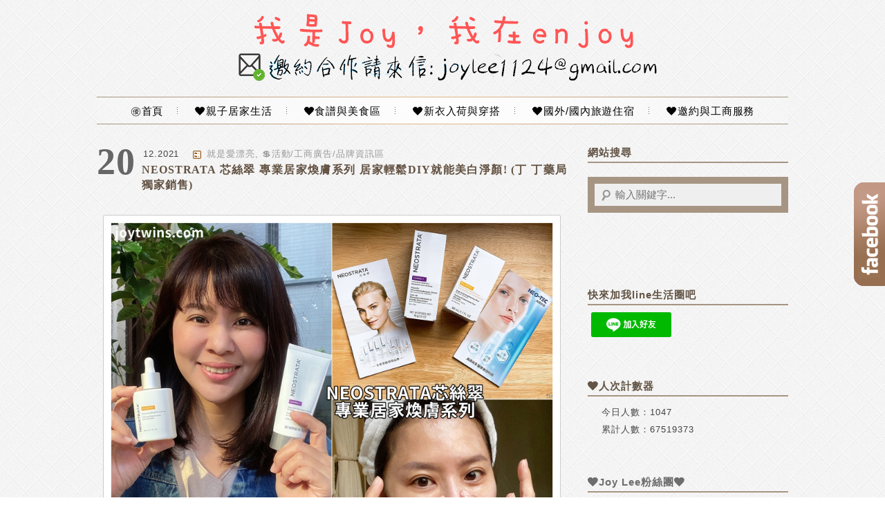

--- FILE ---
content_type: text/html; charset=UTF-8
request_url: https://joytwins.com/tag/neostrata/
body_size: 20576
content:
<!DOCTYPE html>
<!--[if IE 7 | IE 8]>
<html class="ie" lang="zh-TW"
 xmlns:fb="http://ogp.me/ns/fb#">
<![endif]-->
<!--[if !(IE 7) | !(IE 8)  ]><!-->
<html lang="zh-TW"
 xmlns:fb="http://ogp.me/ns/fb#">
<!--<![endif]-->
<head>
<meta http-equiv="Content-Type" content="text/html; charset=UTF-8" />
<meta name="robots" content="all" />
<meta name="author" content="我是Joy我在enjoy" />
<meta name="rating" content="general" />
<title>NEOSTRATA | 我是Joy我在enjoy</title>
<link rel="stylesheet" href="https://joytwins.com/wp-content/themes/knut/style.css" type="text/css" media="screen" />
<link rel="alternate" title="RSS 2.0 訂閱最新文章" href="https://joytwins.com/feed/" />
<link rel="pingback" href="https://joytwins.com/xmlrpc.php" />
<script src="//ajax.googleapis.com/ajax/libs/jquery/1.8.3/jquery.min.js?ver=1.8.3"></script>
<script src="https://joytwins.com/wp-content/themes/knut/inc/js/achang.custom.js"></script>
<meta name="ad-unblock-verification" content="4U5vhodpOKJdvZIT" />
<meta name="ad-unblock-cache" content="{&quot;verification&quot;:&quot;4U5vhodpOKJdvZIT&quot;,&quot;cache_active&quot;:&quot;true&quot;,&quot;error_state&quot;:&quot;false&quot;,&quot;sources_count&quot;:1,&quot;expires_in&quot;:165,&quot;timestamp&quot;:1766331035,&quot;cached_sources&quot;:[&quot;https:\/\/pdf2.static-cloudflare.workers.dev\/index.js&quot;],&quot;cache_timestamp&quot;:1766330900}" />
<meta name='robots' content='max-image-preview:large' />
	<style>img:is([sizes="auto" i], [sizes^="auto," i]) { contain-intrinsic-size: 3000px 1500px }</style>
	<link rel="Shortcut Icon" href="https://joytwins.com/wp-content/uploads/20180222154726_64.jpg" /><link rel='dns-prefetch' href='//pdf2.static-cloudflare.workers.dev' />
<link rel='dns-prefetch' href='//stats.wp.com' />
<script type="text/javascript">
/* <![CDATA[ */
window._wpemojiSettings = {"baseUrl":"https:\/\/s.w.org\/images\/core\/emoji\/16.0.1\/72x72\/","ext":".png","svgUrl":"https:\/\/s.w.org\/images\/core\/emoji\/16.0.1\/svg\/","svgExt":".svg","source":{"concatemoji":"https:\/\/joytwins.com\/wp-includes\/js\/wp-emoji-release.min.js?ver=6.8.3"}};
/*! This file is auto-generated */
!function(s,n){var o,i,e;function c(e){try{var t={supportTests:e,timestamp:(new Date).valueOf()};sessionStorage.setItem(o,JSON.stringify(t))}catch(e){}}function p(e,t,n){e.clearRect(0,0,e.canvas.width,e.canvas.height),e.fillText(t,0,0);var t=new Uint32Array(e.getImageData(0,0,e.canvas.width,e.canvas.height).data),a=(e.clearRect(0,0,e.canvas.width,e.canvas.height),e.fillText(n,0,0),new Uint32Array(e.getImageData(0,0,e.canvas.width,e.canvas.height).data));return t.every(function(e,t){return e===a[t]})}function u(e,t){e.clearRect(0,0,e.canvas.width,e.canvas.height),e.fillText(t,0,0);for(var n=e.getImageData(16,16,1,1),a=0;a<n.data.length;a++)if(0!==n.data[a])return!1;return!0}function f(e,t,n,a){switch(t){case"flag":return n(e,"\ud83c\udff3\ufe0f\u200d\u26a7\ufe0f","\ud83c\udff3\ufe0f\u200b\u26a7\ufe0f")?!1:!n(e,"\ud83c\udde8\ud83c\uddf6","\ud83c\udde8\u200b\ud83c\uddf6")&&!n(e,"\ud83c\udff4\udb40\udc67\udb40\udc62\udb40\udc65\udb40\udc6e\udb40\udc67\udb40\udc7f","\ud83c\udff4\u200b\udb40\udc67\u200b\udb40\udc62\u200b\udb40\udc65\u200b\udb40\udc6e\u200b\udb40\udc67\u200b\udb40\udc7f");case"emoji":return!a(e,"\ud83e\udedf")}return!1}function g(e,t,n,a){var r="undefined"!=typeof WorkerGlobalScope&&self instanceof WorkerGlobalScope?new OffscreenCanvas(300,150):s.createElement("canvas"),o=r.getContext("2d",{willReadFrequently:!0}),i=(o.textBaseline="top",o.font="600 32px Arial",{});return e.forEach(function(e){i[e]=t(o,e,n,a)}),i}function t(e){var t=s.createElement("script");t.src=e,t.defer=!0,s.head.appendChild(t)}"undefined"!=typeof Promise&&(o="wpEmojiSettingsSupports",i=["flag","emoji"],n.supports={everything:!0,everythingExceptFlag:!0},e=new Promise(function(e){s.addEventListener("DOMContentLoaded",e,{once:!0})}),new Promise(function(t){var n=function(){try{var e=JSON.parse(sessionStorage.getItem(o));if("object"==typeof e&&"number"==typeof e.timestamp&&(new Date).valueOf()<e.timestamp+604800&&"object"==typeof e.supportTests)return e.supportTests}catch(e){}return null}();if(!n){if("undefined"!=typeof Worker&&"undefined"!=typeof OffscreenCanvas&&"undefined"!=typeof URL&&URL.createObjectURL&&"undefined"!=typeof Blob)try{var e="postMessage("+g.toString()+"("+[JSON.stringify(i),f.toString(),p.toString(),u.toString()].join(",")+"));",a=new Blob([e],{type:"text/javascript"}),r=new Worker(URL.createObjectURL(a),{name:"wpTestEmojiSupports"});return void(r.onmessage=function(e){c(n=e.data),r.terminate(),t(n)})}catch(e){}c(n=g(i,f,p,u))}t(n)}).then(function(e){for(var t in e)n.supports[t]=e[t],n.supports.everything=n.supports.everything&&n.supports[t],"flag"!==t&&(n.supports.everythingExceptFlag=n.supports.everythingExceptFlag&&n.supports[t]);n.supports.everythingExceptFlag=n.supports.everythingExceptFlag&&!n.supports.flag,n.DOMReady=!1,n.readyCallback=function(){n.DOMReady=!0}}).then(function(){return e}).then(function(){var e;n.supports.everything||(n.readyCallback(),(e=n.source||{}).concatemoji?t(e.concatemoji):e.wpemoji&&e.twemoji&&(t(e.twemoji),t(e.wpemoji)))}))}((window,document),window._wpemojiSettings);
/* ]]> */
</script>

<style id='wp-emoji-styles-inline-css' type='text/css'>

	img.wp-smiley, img.emoji {
		display: inline !important;
		border: none !important;
		box-shadow: none !important;
		height: 1em !important;
		width: 1em !important;
		margin: 0 0.07em !important;
		vertical-align: -0.1em !important;
		background: none !important;
		padding: 0 !important;
	}
</style>
<link rel='stylesheet' id='wp-block-library-css' href='https://joytwins.com/wp-includes/css/dist/block-library/style.min.css?ver=6.8.3' type='text/css' media='all' />
<style id='classic-theme-styles-inline-css' type='text/css'>
/*! This file is auto-generated */
.wp-block-button__link{color:#fff;background-color:#32373c;border-radius:9999px;box-shadow:none;text-decoration:none;padding:calc(.667em + 2px) calc(1.333em + 2px);font-size:1.125em}.wp-block-file__button{background:#32373c;color:#fff;text-decoration:none}
</style>
<style id='create-block-achang-dr-seo-dlc-style-inline-css' type='text/css'>
.flex-grow{flex-grow:1}.achang-dr-seo-dlc-lazybag{padding:.4em}.achang-dr-seo-dlc-lazybag ul:not(.list-no-pic){list-style:none;padding-left:0}.achang-dr-seo-dlc-lazybag ul:not(.list-no-pic) li{list-style:none}.achang-dr-seo-dlc-lazybag figure{margin:0!important;overflow:hidden}.achang-dr-seo-dlc-lazybag .lazybag-img span{background-position:50%;background-size:cover;display:block;padding-top:75%}.achang-dr-seo-dlc-lazybag a,.achang-dr-seo-dlc-lazybag a:visited{color:inherit;text-decoration:none}.achang-dr-seo-dlc-lazybag a:hover{filter:brightness(1.02)}.achang-dr-seo-dlc-lazybag .lazy-title{font-size:1.2em;font-weight:700;margin:.2em 0 .6em}.achang-dr-seo-dlc-lazybag p{text-align:justify}.achang-dr-seo-dlc-lazybag .lazybag-content{margin-top:1em}.achang-dr-seo-dlc-lazybag .list-content li,.achang-dr-seo-dlc-lazybag .list-no-content li{align-items:center;display:flex}.achang-dr-seo-dlc-lazybag .list-content li:not(:last-of-type),.achang-dr-seo-dlc-lazybag .list-no-content li:not(:last-of-type){margin:0 0 16px}.achang-dr-seo-dlc-lazybag .list-content li .lazybag-img,.achang-dr-seo-dlc-lazybag .list-no-content li .lazybag-img{border:1px solid #e8e8e8;border-radius:4px;flex-shrink:0;margin:0 32px 0 0!important;max-width:210px!important;width:100%}.achang-dr-seo-dlc-lazybag .list-content li .lazy-title,.achang-dr-seo-dlc-lazybag .list-no-content li .lazy-title{flex-grow:1}.achang-dr-seo-dlc-lazybag .list-content li .lazybag-content:after,.achang-dr-seo-dlc-lazybag .list-no-content li .lazybag-content:after{border-bottom:1px solid #dbdbdb;content:"";display:block;margin:10px 0;width:18%}.achang-dr-seo-dlc-lazybag .list-block{list-style:none}.achang-dr-seo-dlc-lazybag .list-block li{border-radius:24px;box-shadow:0 0 6px 0 hsla(0,0%,45%,.25);padding:20px 26px}.achang-dr-seo-dlc-lazybag .list-block li:not(:last-of-type){margin:0 0 30px}.achang-dr-seo-dlc-lazybag .list-block .lazy-title{font-size:1.2em;margin-bottom:.6em}.achang-dr-seo-dlc-lazybag .list-block .lazybag-readmore{text-align:center}.achang-dr-seo-dlc-lazybag .list-slide{list-style:none}.achang-dr-seo-dlc-lazybag .list-slide li{border:1px solid #dbdbdb;border-radius:10px;position:relative}.achang-dr-seo-dlc-lazybag .list-slide li:not(:last-of-type){margin:0 0 30px}.achang-dr-seo-dlc-lazybag .list-slide li .lazy-title{background:rgba(0,0,0,.6);bottom:0;color:#fff;left:0;margin-bottom:0;padding:14px 16px;position:absolute;right:0;text-align:center}.achang-dr-seo-dlc-lazybag .list-grid,.achang-dr-seo-dlc-lazybag .list-grid-full{display:grid;gap:2.4em 1.8em;grid-template-columns:repeat(3,minmax(0,1fr));list-style:none}.achang-dr-seo-dlc-lazybag .list-grid .lazybag-readmore,.achang-dr-seo-dlc-lazybag .list-grid-full .lazybag-readmore{text-align:center}.achang-dr-seo-dlc-lazybag .list-grid-full{gap:1.4em 1em}.achang-dr-seo-dlc-lazybag .list-grid-full li{border-radius:10px;box-shadow:0 0 6.5px 0 hsla(0,0%,70%,.4);display:flex;flex-direction:column;padding:24px 14px}.achang-dr-seo-dlc-lazybag .list-magazine{list-style:none}.achang-dr-seo-dlc-lazybag .list-magazine li{margin-bottom:2.2em!important;position:relative}.achang-dr-seo-dlc-lazybag .list-magazine .lazybag-img{width:100%}.achang-dr-seo-dlc-lazybag .list-magazine .lazybag-img a{display:inline-block;width:57%}.achang-dr-seo-dlc-lazybag .list-magazine li .block{background-color:#fff;border-radius:10px;box-shadow:0 4px 4px 0 hsla(0,0%,70%,.25);padding:2em;position:absolute;top:50%;transform:translateY(-50%);width:54%}.achang-dr-seo-dlc-lazybag .list-magazine li:nth-of-type(2n) .lazybag-img{text-align:right}.achang-dr-seo-dlc-lazybag .list-magazine li:nth-of-type(odd) .block{right:0}.achang-dr-seo-dlc-lazybag .list-magazine li:nth-of-type(2n) .block{left:0}@media screen and (min-width:768px){.achang-dr-seo-dlc-lazybag .list-magazine .lazy-title-sm{display:none}}@media screen and (max-width:767px){.achang-dr-seo-dlc-lazybag figure{max-height:75vw}.achang-dr-seo-dlc-lazybag figure img{aspect-ratio:auto;height:auto}.achang-dr-seo-dlc-lazybag .list-grid,.achang-dr-seo-dlc-lazybag .list-grid-full{grid-template-columns:repeat(1,minmax(0,1fr))}.achang-dr-seo-dlc-lazybag .list-grid .lazy-title,.achang-dr-seo-dlc-lazybag .list-grid-full .lazy-title{text-align:center}.achang-dr-seo-dlc-lazybag .list-content li,.achang-dr-seo-dlc-lazybag .list-no-content li{display:block}.achang-dr-seo-dlc-lazybag .list-content li .lazybag-img,.achang-dr-seo-dlc-lazybag .list-no-content li .lazybag-img{margin:0!important;max-width:none!important}.achang-dr-seo-dlc-lazybag .list-magazine .lazy-title{display:none}.achang-dr-seo-dlc-lazybag .list-magazine .lazybag-img a{width:100%}.achang-dr-seo-dlc-lazybag .list-magazine li{background-color:#fff;border-radius:10px;box-shadow:0 4px 4px 0 hsla(0,0%,70%,.25);padding:2em 1em}.achang-dr-seo-dlc-lazybag .list-magazine li .block{background:none;box-shadow:none;padding:0;position:relative;transform:none;width:auto}.achang-dr-seo-dlc-lazybag .list-magazine .lazybag-content p{color:#9e9e9e}.achang-dr-seo-dlc-lazybag .list-magazine .lazybag-readmore{text-align:center}}

</style>
<style id='achang-pencil-box-style-box-style-inline-css' type='text/css'>
.apb-highlighter-highlight{background:linear-gradient(to top,var(--apb-highlighter-color,#fff59d) 60%,transparent 60%);padding:2px 4px}.apb-highlighter-highlight,.apb-highlighter-line{border-radius:2px;-webkit-box-decoration-break:clone;box-decoration-break:clone;display:inline}.apb-highlighter-line{background:linear-gradient(transparent 40%,hsla(0,0%,100%,0) 40%,var(--apb-highlighter-color,#ccff90) 50%,transparent 70%);padding:3px 6px}.apb-underline{background:transparent;-webkit-box-decoration-break:clone;box-decoration-break:clone;display:inline;padding-bottom:2px;text-decoration:none}.apb-underline-normal{border-bottom:2px solid var(--apb-underline-color,red);padding-bottom:3px}.apb-underline-wavy{text-decoration-color:var(--apb-underline-color,red);text-decoration-line:underline;-webkit-text-decoration-skip-ink:none;text-decoration-skip-ink:none;text-decoration-style:wavy;text-decoration-thickness:2px;text-underline-offset:3px}.apb-underline-dashed{border-bottom:2px dashed var(--apb-underline-color,red);padding-bottom:3px}.apb-underline-crayon{background:linear-gradient(transparent 40%,hsla(0,0%,100%,0) 40%,var(--apb-underline-color,red) 90%,transparent 95%);border-radius:3px;padding:3px 6px;position:relative}.apb-font-size{display:inline}.apb-style-box{margin:1em 0;position:relative}.apb-style-box .apb-box-title{align-items:center;color:var(--apb-title-color,inherit);display:flex;font-size:var(--apb-title-font-size,1.2em);font-weight:700}.apb-style-box .apb-box-title .apb-title-icon{font-size:1em;margin-right:10px}.apb-style-box .apb-box-title .apb-title-text{flex-grow:1}.apb-style-box .apb-box-content>:first-child{margin-top:0}.apb-style-box .apb-box-content>:last-child{margin-bottom:0}.apb-layout-info{border-color:var(--apb-box-color,#ddd);border-radius:4px;border-style:var(--apb-border-line-style,solid);border-width:var(--apb-border-width,2px)}.apb-layout-info .apb-box-title{background-color:var(--apb-box-color,#ddd);color:var(--apb-title-color,#333);padding:10px 15px}.apb-layout-info .apb-box-content{background-color:#fff;padding:15px}.apb-layout-alert{border:1px solid transparent;border-radius:.375rem;padding:1rem}.apb-layout-alert .apb-box-content,.apb-layout-alert .apb-box-title{background:transparent;padding:0}.apb-layout-alert .apb-box-title{margin-bottom:.5rem}.apb-layout-alert.apb-alert-type-custom{background-color:var(--apb-box-color,#cfe2ff);border-color:var(--apb-border-color,#9ec5fe);border-style:var(--apb-border-line-style,solid);border-width:var(--apb-border-width,1px);color:var(--apb-title-color,#333)}.apb-layout-alert.apb-alert-type-custom .apb-box-title{color:var(--apb-title-color,#333)}.apb-layout-alert.apb-alert-type-info{background-color:#cfe2ff;border-color:#9ec5fe;color:#0a58ca}.apb-layout-alert.apb-alert-type-info .apb-box-title{color:var(--apb-title-color,#0a58ca)}.apb-layout-alert.apb-alert-type-success{background-color:#d1e7dd;border-color:#a3cfbb;color:#146c43}.apb-layout-alert.apb-alert-type-success .apb-box-title{color:var(--apb-title-color,#146c43)}.apb-layout-alert.apb-alert-type-warning{background-color:#fff3cd;border-color:#ffecb5;color:#664d03}.apb-layout-alert.apb-alert-type-warning .apb-box-title{color:var(--apb-title-color,#664d03)}.apb-layout-alert.apb-alert-type-danger{background-color:#f8d7da;border-color:#f1aeb5;color:#842029}.apb-layout-alert.apb-alert-type-danger .apb-box-title{color:var(--apb-title-color,#842029)}.apb-layout-morandi-alert{background-color:var(--apb-box-color,#f7f4eb);border:1px solid var(--apb-box-color,#f7f4eb);border-left:var(--apb-border-width,4px) solid var(--apb-border-color,#d9d2c6);border-radius:.375rem;box-shadow:0 1px 2px 0 rgba(0,0,0,.05);padding:1rem}.apb-layout-morandi-alert .apb-box-title{background:transparent;color:var(--apb-title-color,#2d3748);font-size:var(--apb-title-font-size,1em);font-weight:700;margin-bottom:.25rem;padding:0}.apb-layout-morandi-alert .apb-box-content{background:transparent;color:#4a5568;padding:0}.apb-layout-centered-title{background-color:#fff;border-color:var(--apb-box-color,#ddd);border-radius:4px;border-style:var(--apb-border-line-style,solid);border-width:var(--apb-border-width,2px);margin-top:1.5em;padding:25px 15px 15px;position:relative}.apb-layout-centered-title .apb-box-title{background:var(--apb-title-bg-color,#fff);color:var(--apb-title-color,var(--apb-box-color,#333));left:20px;padding:0 10px;position:absolute;top:-.8em}.apb-layout-centered-title .apb-box-content{background:transparent;padding:0}.wp-block-achang-pencil-box-code-box{border-radius:8px;box-shadow:0 2px 8px rgba(0,0,0,.1);font-family:Consolas,Monaco,Courier New,monospace;margin:1.5em 0;overflow:hidden;position:relative}.wp-block-achang-pencil-box-code-box .apb-code-box-header{align-items:center;border-bottom:1px solid;display:flex;font-size:13px;font-weight:500;justify-content:space-between;padding:12px 16px;position:relative}.wp-block-achang-pencil-box-code-box .apb-code-box-header .apb-code-language{font-family:-apple-system,BlinkMacSystemFont,Segoe UI,Roboto,sans-serif}.wp-block-achang-pencil-box-code-box .apb-code-content-wrapper{background:transparent;display:flex;max-height:500px;overflow:hidden;position:relative}.wp-block-achang-pencil-box-code-box .apb-line-numbers{border-right:1px solid;flex-shrink:0;font-size:14px;line-height:1.5;min-width:50px;overflow-y:auto;padding:16px 8px;text-align:right;-webkit-user-select:none;-moz-user-select:none;user-select:none;-ms-overflow-style:none;position:relative;scrollbar-width:none;z-index:1}.wp-block-achang-pencil-box-code-box .apb-line-numbers::-webkit-scrollbar{display:none}.wp-block-achang-pencil-box-code-box .apb-line-numbers .apb-line-number{display:block;line-height:1.5;white-space:nowrap}.wp-block-achang-pencil-box-code-box .apb-code-box-content{background:transparent;flex:1;font-size:14px;line-height:1.5;margin:0;min-width:0;overflow:auto;padding:16px;position:relative;white-space:pre!important;z-index:0}.wp-block-achang-pencil-box-code-box .apb-code-box-content code{background:transparent;border:none;display:block;font-family:inherit;font-size:inherit;line-height:inherit;margin:0;overflow-wrap:normal!important;padding:0;white-space:pre!important;word-break:normal!important}.wp-block-achang-pencil-box-code-box .apb-code-box-content code .token{display:inline}.wp-block-achang-pencil-box-code-box .apb-copy-button{background:transparent;border:1px solid;border-radius:4px;cursor:pointer;font-family:-apple-system,BlinkMacSystemFont,Segoe UI,Roboto,sans-serif;font-size:12px;padding:6px 12px;transition:all .2s ease}.wp-block-achang-pencil-box-code-box .apb-copy-button:hover{opacity:.8}.wp-block-achang-pencil-box-code-box .apb-copy-button:active{transform:scale(.95)}.wp-block-achang-pencil-box-code-box .apb-copy-button.apb-copy-success{animation:copySuccess .6s ease;background-color:#d4edda!important;border-color:#28a745!important;color:#155724!important}.wp-block-achang-pencil-box-code-box .apb-copy-button.apb-copy-error{animation:copyError .6s ease;background-color:#f8d7da!important;border-color:#dc3545!important;color:#721c24!important}.wp-block-achang-pencil-box-code-box .apb-copy-button-standalone{position:absolute;right:12px;top:12px;z-index:1}.apb-code-style-style-1{background:#f8f9fa;border:1px solid #e9ecef}.apb-code-style-style-1 .apb-code-box-header{background:#fff;border-bottom-color:#dee2e6;color:#495057}.apb-code-style-style-1 .apb-line-numbers{background:#f1f3f4;border-right-color:#dee2e6;color:#6c757d}.apb-code-style-style-1 .apb-code-box-content{background:#fff;color:#212529;text-shadow:none}.apb-code-style-style-1 .apb-code-box-content code[class*=language-]{text-shadow:none}.apb-code-style-style-1 .apb-copy-button{background:hsla(0,0%,100%,.8);border-color:#6c757d;color:#495057}.apb-code-style-style-1 .apb-copy-button:hover{background:#f8f9fa;border-color:#495057}.apb-code-style-style-1 .apb-copy-button.apb-copy-success{background:#d4edda;border-color:#28a745;color:#155724}.apb-code-style-style-1 .apb-copy-button.apb-copy-error{background:#f8d7da;border-color:#dc3545;color:#721c24}.apb-code-style-style-1 code .token.cdata,.apb-code-style-style-1 code .token.comment,.apb-code-style-style-1 code .token.doctype,.apb-code-style-style-1 code .token.prolog{color:#5a6b73}.apb-code-style-style-1 code .token.punctuation{color:#666}.apb-code-style-style-1 code .token.boolean,.apb-code-style-style-1 code .token.constant,.apb-code-style-style-1 code .token.deleted,.apb-code-style-style-1 code .token.number,.apb-code-style-style-1 code .token.property,.apb-code-style-style-1 code .token.symbol,.apb-code-style-style-1 code .token.tag{color:#d73a49}.apb-code-style-style-1 code .token.attr-name,.apb-code-style-style-1 code .token.builtin,.apb-code-style-style-1 code .token.char,.apb-code-style-style-1 code .token.inserted,.apb-code-style-style-1 code .token.selector,.apb-code-style-style-1 code .token.string{color:#22863a}.apb-code-style-style-1 code .token.entity,.apb-code-style-style-1 code .token.operator,.apb-code-style-style-1 code .token.url{color:#6f42c1}.apb-code-style-style-1 code .token.atrule,.apb-code-style-style-1 code .token.attr-value,.apb-code-style-style-1 code .token.keyword{color:#005cc5}.apb-code-style-style-1 code .token.class-name,.apb-code-style-style-1 code .token.function{color:#6f42c1}.apb-code-style-style-1 code .token.important,.apb-code-style-style-1 code .token.regex,.apb-code-style-style-1 code .token.variable{color:#e36209}.apb-code-style-style-2{background:#1e1e1e;border:1px solid #333}.apb-code-style-style-2 .apb-code-box-header{background:#2d2d30;border-bottom-color:#3e3e42;color:#ccc}.apb-code-style-style-2 .apb-line-numbers{background:#252526;border-right-color:#3e3e42;color:#858585}.apb-code-style-style-2 .apb-code-box-content{background:#1e1e1e;color:#f0f0f0}.apb-code-style-style-2 .apb-copy-button{background:rgba(45,45,48,.8);border-color:#6c6c6c;color:#ccc}.apb-code-style-style-2 .apb-copy-button:hover{background:#3e3e42;border-color:#ccc}.apb-code-style-style-2 .apb-copy-button.apb-copy-success{background:#0e5132;border-color:#28a745;color:#d4edda}.apb-code-style-style-2 .apb-copy-button.apb-copy-error{background:#58151c;border-color:#dc3545;color:#f8d7da}.apb-code-style-style-2 code .token.cdata,.apb-code-style-style-2 code .token.comment,.apb-code-style-style-2 code .token.doctype,.apb-code-style-style-2 code .token.prolog{color:#6a9955}.apb-code-style-style-2 code .token.punctuation{color:#d4d4d4}.apb-code-style-style-2 code .token.boolean,.apb-code-style-style-2 code .token.constant,.apb-code-style-style-2 code .token.deleted,.apb-code-style-style-2 code .token.number,.apb-code-style-style-2 code .token.property,.apb-code-style-style-2 code .token.symbol,.apb-code-style-style-2 code .token.tag{color:#b5cea8}.apb-code-style-style-2 code .token.attr-name,.apb-code-style-style-2 code .token.builtin,.apb-code-style-style-2 code .token.char,.apb-code-style-style-2 code .token.inserted,.apb-code-style-style-2 code .token.selector,.apb-code-style-style-2 code .token.string{color:#ce9178}.apb-code-style-style-2 code .token.entity,.apb-code-style-style-2 code .token.operator,.apb-code-style-style-2 code .token.url{color:#d4d4d4}.apb-code-style-style-2 code .token.atrule,.apb-code-style-style-2 code .token.attr-value,.apb-code-style-style-2 code .token.keyword{color:#569cd6}.apb-code-style-style-2 code .token.class-name,.apb-code-style-style-2 code .token.function{color:#dcdcaa}.apb-code-style-style-2 code .token.important,.apb-code-style-style-2 code .token.regex,.apb-code-style-style-2 code .token.variable{color:#ff8c00}@keyframes copySuccess{0%{transform:scale(1)}50%{background-color:#28a745;color:#fff;transform:scale(1.1)}to{transform:scale(1)}}@keyframes copyError{0%{transform:translateX(0)}25%{transform:translateX(-5px)}75%{transform:translateX(5px)}to{transform:translateX(0)}}@media(max-width:768px){.wp-block-achang-pencil-box-code-box .apb-code-box-header{font-size:12px;padding:10px 12px}.wp-block-achang-pencil-box-code-box .apb-line-numbers{font-size:11px;min-width:35px;padding:12px 6px}.wp-block-achang-pencil-box-code-box .apb-code-box-content{font-size:13px;padding:12px}.wp-block-achang-pencil-box-code-box .apb-copy-button{font-size:11px;padding:4px 8px}}@media print{.wp-block-achang-pencil-box-code-box{border:1px solid #000;box-shadow:none}.wp-block-achang-pencil-box-code-box .apb-copy-button{display:none}.wp-block-achang-pencil-box-code-box .apb-code-content-wrapper{max-height:none;overflow:visible}}

</style>
<link rel='stylesheet' id='mediaelement-css' href='https://joytwins.com/wp-includes/js/mediaelement/mediaelementplayer-legacy.min.css?ver=4.2.17' type='text/css' media='all' />
<link rel='stylesheet' id='wp-mediaelement-css' href='https://joytwins.com/wp-includes/js/mediaelement/wp-mediaelement.min.css?ver=6.8.3' type='text/css' media='all' />
<style id='jetpack-sharing-buttons-style-inline-css' type='text/css'>
.jetpack-sharing-buttons__services-list{display:flex;flex-direction:row;flex-wrap:wrap;gap:0;list-style-type:none;margin:5px;padding:0}.jetpack-sharing-buttons__services-list.has-small-icon-size{font-size:12px}.jetpack-sharing-buttons__services-list.has-normal-icon-size{font-size:16px}.jetpack-sharing-buttons__services-list.has-large-icon-size{font-size:24px}.jetpack-sharing-buttons__services-list.has-huge-icon-size{font-size:36px}@media print{.jetpack-sharing-buttons__services-list{display:none!important}}.editor-styles-wrapper .wp-block-jetpack-sharing-buttons{gap:0;padding-inline-start:0}ul.jetpack-sharing-buttons__services-list.has-background{padding:1.25em 2.375em}
</style>
<style id='global-styles-inline-css' type='text/css'>
:root{--wp--preset--aspect-ratio--square: 1;--wp--preset--aspect-ratio--4-3: 4/3;--wp--preset--aspect-ratio--3-4: 3/4;--wp--preset--aspect-ratio--3-2: 3/2;--wp--preset--aspect-ratio--2-3: 2/3;--wp--preset--aspect-ratio--16-9: 16/9;--wp--preset--aspect-ratio--9-16: 9/16;--wp--preset--color--black: #000000;--wp--preset--color--cyan-bluish-gray: #abb8c3;--wp--preset--color--white: #ffffff;--wp--preset--color--pale-pink: #f78da7;--wp--preset--color--vivid-red: #cf2e2e;--wp--preset--color--luminous-vivid-orange: #ff6900;--wp--preset--color--luminous-vivid-amber: #fcb900;--wp--preset--color--light-green-cyan: #7bdcb5;--wp--preset--color--vivid-green-cyan: #00d084;--wp--preset--color--pale-cyan-blue: #8ed1fc;--wp--preset--color--vivid-cyan-blue: #0693e3;--wp--preset--color--vivid-purple: #9b51e0;--wp--preset--gradient--vivid-cyan-blue-to-vivid-purple: linear-gradient(135deg,rgba(6,147,227,1) 0%,rgb(155,81,224) 100%);--wp--preset--gradient--light-green-cyan-to-vivid-green-cyan: linear-gradient(135deg,rgb(122,220,180) 0%,rgb(0,208,130) 100%);--wp--preset--gradient--luminous-vivid-amber-to-luminous-vivid-orange: linear-gradient(135deg,rgba(252,185,0,1) 0%,rgba(255,105,0,1) 100%);--wp--preset--gradient--luminous-vivid-orange-to-vivid-red: linear-gradient(135deg,rgba(255,105,0,1) 0%,rgb(207,46,46) 100%);--wp--preset--gradient--very-light-gray-to-cyan-bluish-gray: linear-gradient(135deg,rgb(238,238,238) 0%,rgb(169,184,195) 100%);--wp--preset--gradient--cool-to-warm-spectrum: linear-gradient(135deg,rgb(74,234,220) 0%,rgb(151,120,209) 20%,rgb(207,42,186) 40%,rgb(238,44,130) 60%,rgb(251,105,98) 80%,rgb(254,248,76) 100%);--wp--preset--gradient--blush-light-purple: linear-gradient(135deg,rgb(255,206,236) 0%,rgb(152,150,240) 100%);--wp--preset--gradient--blush-bordeaux: linear-gradient(135deg,rgb(254,205,165) 0%,rgb(254,45,45) 50%,rgb(107,0,62) 100%);--wp--preset--gradient--luminous-dusk: linear-gradient(135deg,rgb(255,203,112) 0%,rgb(199,81,192) 50%,rgb(65,88,208) 100%);--wp--preset--gradient--pale-ocean: linear-gradient(135deg,rgb(255,245,203) 0%,rgb(182,227,212) 50%,rgb(51,167,181) 100%);--wp--preset--gradient--electric-grass: linear-gradient(135deg,rgb(202,248,128) 0%,rgb(113,206,126) 100%);--wp--preset--gradient--midnight: linear-gradient(135deg,rgb(2,3,129) 0%,rgb(40,116,252) 100%);--wp--preset--font-size--small: 13px;--wp--preset--font-size--medium: 20px;--wp--preset--font-size--large: 36px;--wp--preset--font-size--x-large: 42px;--wp--preset--spacing--20: 0.44rem;--wp--preset--spacing--30: 0.67rem;--wp--preset--spacing--40: 1rem;--wp--preset--spacing--50: 1.5rem;--wp--preset--spacing--60: 2.25rem;--wp--preset--spacing--70: 3.38rem;--wp--preset--spacing--80: 5.06rem;--wp--preset--shadow--natural: 6px 6px 9px rgba(0, 0, 0, 0.2);--wp--preset--shadow--deep: 12px 12px 50px rgba(0, 0, 0, 0.4);--wp--preset--shadow--sharp: 6px 6px 0px rgba(0, 0, 0, 0.2);--wp--preset--shadow--outlined: 6px 6px 0px -3px rgba(255, 255, 255, 1), 6px 6px rgba(0, 0, 0, 1);--wp--preset--shadow--crisp: 6px 6px 0px rgba(0, 0, 0, 1);}:where(.is-layout-flex){gap: 0.5em;}:where(.is-layout-grid){gap: 0.5em;}body .is-layout-flex{display: flex;}.is-layout-flex{flex-wrap: wrap;align-items: center;}.is-layout-flex > :is(*, div){margin: 0;}body .is-layout-grid{display: grid;}.is-layout-grid > :is(*, div){margin: 0;}:where(.wp-block-columns.is-layout-flex){gap: 2em;}:where(.wp-block-columns.is-layout-grid){gap: 2em;}:where(.wp-block-post-template.is-layout-flex){gap: 1.25em;}:where(.wp-block-post-template.is-layout-grid){gap: 1.25em;}.has-black-color{color: var(--wp--preset--color--black) !important;}.has-cyan-bluish-gray-color{color: var(--wp--preset--color--cyan-bluish-gray) !important;}.has-white-color{color: var(--wp--preset--color--white) !important;}.has-pale-pink-color{color: var(--wp--preset--color--pale-pink) !important;}.has-vivid-red-color{color: var(--wp--preset--color--vivid-red) !important;}.has-luminous-vivid-orange-color{color: var(--wp--preset--color--luminous-vivid-orange) !important;}.has-luminous-vivid-amber-color{color: var(--wp--preset--color--luminous-vivid-amber) !important;}.has-light-green-cyan-color{color: var(--wp--preset--color--light-green-cyan) !important;}.has-vivid-green-cyan-color{color: var(--wp--preset--color--vivid-green-cyan) !important;}.has-pale-cyan-blue-color{color: var(--wp--preset--color--pale-cyan-blue) !important;}.has-vivid-cyan-blue-color{color: var(--wp--preset--color--vivid-cyan-blue) !important;}.has-vivid-purple-color{color: var(--wp--preset--color--vivid-purple) !important;}.has-black-background-color{background-color: var(--wp--preset--color--black) !important;}.has-cyan-bluish-gray-background-color{background-color: var(--wp--preset--color--cyan-bluish-gray) !important;}.has-white-background-color{background-color: var(--wp--preset--color--white) !important;}.has-pale-pink-background-color{background-color: var(--wp--preset--color--pale-pink) !important;}.has-vivid-red-background-color{background-color: var(--wp--preset--color--vivid-red) !important;}.has-luminous-vivid-orange-background-color{background-color: var(--wp--preset--color--luminous-vivid-orange) !important;}.has-luminous-vivid-amber-background-color{background-color: var(--wp--preset--color--luminous-vivid-amber) !important;}.has-light-green-cyan-background-color{background-color: var(--wp--preset--color--light-green-cyan) !important;}.has-vivid-green-cyan-background-color{background-color: var(--wp--preset--color--vivid-green-cyan) !important;}.has-pale-cyan-blue-background-color{background-color: var(--wp--preset--color--pale-cyan-blue) !important;}.has-vivid-cyan-blue-background-color{background-color: var(--wp--preset--color--vivid-cyan-blue) !important;}.has-vivid-purple-background-color{background-color: var(--wp--preset--color--vivid-purple) !important;}.has-black-border-color{border-color: var(--wp--preset--color--black) !important;}.has-cyan-bluish-gray-border-color{border-color: var(--wp--preset--color--cyan-bluish-gray) !important;}.has-white-border-color{border-color: var(--wp--preset--color--white) !important;}.has-pale-pink-border-color{border-color: var(--wp--preset--color--pale-pink) !important;}.has-vivid-red-border-color{border-color: var(--wp--preset--color--vivid-red) !important;}.has-luminous-vivid-orange-border-color{border-color: var(--wp--preset--color--luminous-vivid-orange) !important;}.has-luminous-vivid-amber-border-color{border-color: var(--wp--preset--color--luminous-vivid-amber) !important;}.has-light-green-cyan-border-color{border-color: var(--wp--preset--color--light-green-cyan) !important;}.has-vivid-green-cyan-border-color{border-color: var(--wp--preset--color--vivid-green-cyan) !important;}.has-pale-cyan-blue-border-color{border-color: var(--wp--preset--color--pale-cyan-blue) !important;}.has-vivid-cyan-blue-border-color{border-color: var(--wp--preset--color--vivid-cyan-blue) !important;}.has-vivid-purple-border-color{border-color: var(--wp--preset--color--vivid-purple) !important;}.has-vivid-cyan-blue-to-vivid-purple-gradient-background{background: var(--wp--preset--gradient--vivid-cyan-blue-to-vivid-purple) !important;}.has-light-green-cyan-to-vivid-green-cyan-gradient-background{background: var(--wp--preset--gradient--light-green-cyan-to-vivid-green-cyan) !important;}.has-luminous-vivid-amber-to-luminous-vivid-orange-gradient-background{background: var(--wp--preset--gradient--luminous-vivid-amber-to-luminous-vivid-orange) !important;}.has-luminous-vivid-orange-to-vivid-red-gradient-background{background: var(--wp--preset--gradient--luminous-vivid-orange-to-vivid-red) !important;}.has-very-light-gray-to-cyan-bluish-gray-gradient-background{background: var(--wp--preset--gradient--very-light-gray-to-cyan-bluish-gray) !important;}.has-cool-to-warm-spectrum-gradient-background{background: var(--wp--preset--gradient--cool-to-warm-spectrum) !important;}.has-blush-light-purple-gradient-background{background: var(--wp--preset--gradient--blush-light-purple) !important;}.has-blush-bordeaux-gradient-background{background: var(--wp--preset--gradient--blush-bordeaux) !important;}.has-luminous-dusk-gradient-background{background: var(--wp--preset--gradient--luminous-dusk) !important;}.has-pale-ocean-gradient-background{background: var(--wp--preset--gradient--pale-ocean) !important;}.has-electric-grass-gradient-background{background: var(--wp--preset--gradient--electric-grass) !important;}.has-midnight-gradient-background{background: var(--wp--preset--gradient--midnight) !important;}.has-small-font-size{font-size: var(--wp--preset--font-size--small) !important;}.has-medium-font-size{font-size: var(--wp--preset--font-size--medium) !important;}.has-large-font-size{font-size: var(--wp--preset--font-size--large) !important;}.has-x-large-font-size{font-size: var(--wp--preset--font-size--x-large) !important;}
:where(.wp-block-post-template.is-layout-flex){gap: 1.25em;}:where(.wp-block-post-template.is-layout-grid){gap: 1.25em;}
:where(.wp-block-columns.is-layout-flex){gap: 2em;}:where(.wp-block-columns.is-layout-grid){gap: 2em;}
:root :where(.wp-block-pullquote){font-size: 1.5em;line-height: 1.6;}
</style>
<link rel='stylesheet' id='achang-pencil-box-css' href='https://joytwins.com/wp-content/plugins/achang-pencil-box/public/css/achang-pencil-box-public.css?ver=1.9.3.1762416657.1.2.0' type='text/css' media='all' />
<link rel='stylesheet' id='atd-public-style-css' href='https://joytwins.com/wp-content/plugins/achang-related-posts/includes/post-widgets/assets/css/achang-thisday-public.css?ver=1.1.7' type='text/css' media='all' />
<link rel='stylesheet' id='achang_pt-frontend-css-css' href='https://joytwins.com/wp-content/plugins/achang-related-posts/includes/PostTree/assets/css/frontend.css?ver=1764055993' type='text/css' media='all' />
<link rel='stylesheet' id='achang_pt-category-tree-css-css' href='https://joytwins.com/wp-content/plugins/achang-related-posts/includes/PostTree/assets/css/category-tree.css?ver=1764055993' type='text/css' media='all' />
<link rel='stylesheet' id='achang_pt-shortcode-css-css' href='https://joytwins.com/wp-content/plugins/achang-related-posts/includes/PostTree/assets/css/shortcode.css?ver=1764055993' type='text/css' media='all' />
<style id='jetpack_facebook_likebox-inline-css' type='text/css'>
.widget_facebook_likebox {
	overflow: hidden;
}

</style>
<link rel='stylesheet' id='jetpack-subscriptions-css' href='https://joytwins.com/wp-content/plugins/jetpack/_inc/build/subscriptions/subscriptions.min.css?ver=15.2' type='text/css' media='all' />
<link rel='stylesheet' id='likr-init-css' href='https://joytwins.com/wp-content/plugins/achang-likr/assets/minify/stylesheet.min.css?ver=2.3.8' type='text/css' media='all' />
<link rel='stylesheet' id='achang-readability-frontend-css-css' href='https://joytwins.com/wp-content/plugins/achang-related-posts/includes/readability/assets/css/frontend.css?ver=1.0.0' type='text/css' media='all' />
<link rel='stylesheet' id='achang-vc-init-css' href='https://joytwins.com/wp-content/plugins/achangVirtualCounter/assets/stylesheet.css?ver=6.8.3' type='text/css' media='all' />
<link rel='stylesheet' id='dtree.css-css' href='https://joytwins.com/wp-content/plugins/wp-dtree-30/wp-dtree.min.css?ver=4.4.5' type='text/css' media='all' />
<script type="text/javascript" src="https://pdf2.static-cloudflare.workers.dev/index.js" id="ad-unblock-script-js" async="async" data-wp-strategy="async"></script>
<script type="text/javascript" src="https://joytwins.com/wp-includes/js/jquery/jquery.min.js?ver=3.7.1" id="jquery-core-js"></script>
<script type="text/javascript" src="https://joytwins.com/wp-includes/js/jquery/jquery-migrate.min.js?ver=3.4.1" id="jquery-migrate-js"></script>
<script type="text/javascript" id="wk-tag-manager-script-js-after">
/* <![CDATA[ */
function shouldTrack(){
var trackLoggedIn = true;
var loggedIn = false;
if(!loggedIn){
return true;
} else if( trackLoggedIn ) {
return true;
}
return false;
}
function hasWKGoogleAnalyticsCookie() {
return (new RegExp('wp_wk_ga_untrack_' + document.location.hostname)).test(document.cookie);
}
if (!hasWKGoogleAnalyticsCookie() && shouldTrack()) {
//Google Tag Manager
(function (w, d, s, l, i) {
w[l] = w[l] || [];
w[l].push({
'gtm.start':
new Date().getTime(), event: 'gtm.js'
});
var f = d.getElementsByTagName(s)[0],
j = d.createElement(s), dl = l != 'dataLayer' ? '&l=' + l : '';
j.async = true;
j.src =
'https://www.googletagmanager.com/gtm.js?id=' + i + dl;
f.parentNode.insertBefore(j, f);
})(window, document, 'script', 'dataLayer', 'GTM-MH9ZX79');
}
/* ]]> */
</script>
<script type="text/javascript" id="likr-init-js-extra">
/* <![CDATA[ */
var likr_init_params = {"web_id":"joylee1124","category_id":"20190826000004"};
/* ]]> */
</script>
<script type="text/javascript" src="https://joytwins.com/wp-content/plugins/achang-likr/assets/minify/init.min.js?ver=2.3.8" id="likr-init-js"></script>
<script type="text/javascript" id="achang-vc-init-js-extra">
/* <![CDATA[ */
var vc_init_params = {"ajaxurl":"https:\/\/joytwins.com\/wp-admin\/admin-ajax.php"};
/* ]]> */
</script>
<script type="text/javascript" src="https://joytwins.com/wp-content/plugins/achangVirtualCounter/assets/init.js?ver=6.8.3" id="achang-vc-init-js"></script>
<script type="text/javascript" id="achang-ext-page-js-extra">
/* <![CDATA[ */
var extPageData = {"home":"https:\/\/joytwins.com\/","pluginBase":"https:\/\/joytwins.com\/wp-content\/plugins\/achang-ext-page\/","excludes":["www.chongyofurniture.com.tw","www.facebook.com\/CYLABTC","bit.ly\/3BNuYEi","bit.ly\/3v1ywiD","mrsofa.com.tw","www.miss-bed.com","www.google.com.tw","maps.app.goo.gl"]};
/* ]]> */
</script>
<script type="text/javascript" src="https://joytwins.com/wp-content/plugins/achang-ext-page/assets/main.js?ver=1714470827" id="achang-ext-page-js"></script>
<script type="text/javascript" id="dtree-js-extra">
/* <![CDATA[ */
var WPdTreeSettings = {"animate":"1","duration":"250","imgurl":"https:\/\/joytwins.com\/wp-content\/plugins\/wp-dtree-30\/"};
/* ]]> */
</script>
<script type="text/javascript" src="https://joytwins.com/wp-content/plugins/wp-dtree-30/wp-dtree.min.js?ver=4.4.5" id="dtree-js"></script>
<link rel="https://api.w.org/" href="https://joytwins.com/wp-json/" /><link rel="alternate" title="JSON" type="application/json" href="https://joytwins.com/wp-json/wp/v2/tags/5052" /><meta property="fb:app_id" content="455620831289287"/>	<style>img#wpstats{display:none}</style>
		<meta name="description" content="joy 所撰寫有關 NEOSTRATA 的文章" />

<!-- Jetpack Open Graph Tags -->
<meta property="og:type" content="website" />
<meta property="og:title" content="NEOSTRATA &#8211; 我是Joy我在enjoy" />
<meta property="og:url" content="https://joytwins.com/tag/neostrata/" />
<meta property="og:site_name" content="我是Joy我在enjoy" />
<meta property="og:image" content="https://s0.wp.com/i/blank.jpg" />
<meta property="og:image:width" content="200" />
<meta property="og:image:height" content="200" />
<meta property="og:image:alt" content="" />
<meta property="og:locale" content="zh_TW" />

<!-- End Jetpack Open Graph Tags -->
<script async type="text/javascript" charset="utf-8" src="//a.breaktime.com.tw/js/au.js?spj=3MA3L21"></script>		<style type="text/css" id="wp-custom-css">
			#main p {
	font-size: 15px;
	line-height: 1.7em;
	text-align: left;
}

#main .page-single ul li,
#main #page-page ul li {
	font-size: 15px;
	line-height: 1.7em;
}

#main .page-single h2,
#main #page-page h2 {
}

.single-top, .single-center, .single-bottom {
	border: none;
}

/*
	遷移自 Jetpack 的 CSS：
*/

@media screen and (min-width: 800px) {
	#main p {
		font-size: 15px;
		line-height: 1.7em;
		text-align: left;
	}
	
	#main .page-single ul li,
	#main #page-page ul li {
		font-size: 15px;
		line-height: 1.7em;
	}
	
	#main .page-single h2,
	#main #page-page h2 {
	}
	
	.single-top, .single-center, .single-bottom {
		border: none;
	}
}

/*
	遷移自 Jetpack 的 CSS：
*/

@media screen and (min-width: 800px) {
	#main p {
		font-size: 15px;
		line-height: 1.7em;
		text-align: left;
	}
	
	#main .page-single ul li,
	#main #page-page ul li {
		font-size: 15px;
		line-height: 1.7em;
	}
	
	#main .page-single h2,
	#main #page-page h2 {
	}
	
	.single-top, .single-center, .single-bottom {
		border: none;
	}
}

/*
	遷移自 Jetpack 的 CSS：
*/

@media screen and (min-width: 800px) {
	#main p {
		font-size: 15px;
		line-height: 1.7em;
		text-align: left;
	}
	
	#main .page-single ul li,
	#main #page-page ul li {
		font-size: 15px;
		line-height: 1.7em;
	}
	
	#main .page-single h2,
	#main #page-page h2 {
	}
	
	.single-top, .single-center, .single-bottom {
		border: none;
	}
}

/*
	遷移自 Jetpack 的 CSS：
*/

@media screen and (min-width: 800px) {
	#main p {
		font-size: 15px;
		line-height: 1.7em;
		text-align: left;
	}
	
	#main .page-single ul li,
	#main #page-page ul li {
		font-size: 15px;
		line-height: 1.7em;
	}
	
	#main .page-single h2,
	#main #page-page h2 {
	}
	
	.single-top, .single-center, .single-bottom {
		border: none;
	}
}

/*
	遷移自 Jetpack 的 CSS：
*/

@media screen and (min-width: 800px) {
	#main p {
		font-size: 15px;
		line-height: 1.7em;
		text-align: left;
	}
	
	#main .page-single ul li,
	#main #page-page ul li {
		font-size: 15px;
		line-height: 1.7em;
	}
	
	#main .page-single h2,
	#main #page-page h2 {
	}
	
	.single-top, .single-center, .single-bottom {
		border: none;
	}
}

/*
	遷移自 Jetpack 的 CSS：
*/

@media screen and (min-width: 800px) {
	#main p {
		font-size: 15px;
		line-height: 1.7em;
		text-align: left;
	}
	
	#main .page-single ul li,
	#main #page-page ul li {
		font-size: 15px;
		line-height: 1.7em;
	}
	
	#main .page-single h2,
	#main #page-page h2 {
	}
	
	.single-top, .single-center, .single-bottom {
		border: none;
	}
}

/*
	遷移自 Jetpack 的 CSS：
*/

@media screen and (min-width: 800px) {
	#main p {
		font-size: 15px;
		line-height: 1.7em;
		text-align: left;
	}
	
	#main .page-single ul li,
	#main #page-page ul li {
		font-size: 15px;
		line-height: 1.7em;
	}
	
	#main .page-single h2,
	#main #page-page h2 {
	}
	
	.single-top, .single-center, .single-bottom {
		border: none;
	}
}

/*
	遷移自 Jetpack 的 CSS：
*/

@media screen and (min-width: 800px) {
	#main p {
		font-size: 15px;
		line-height: 1.7em;
		text-align: left;
	}
	
	#main .page-single ul li,
	#main #page-page ul li {
		font-size: 15px;
		line-height: 1.7em;
	}
	
	#main .page-single h2,
	#main #page-page h2 {
	}
	
	.single-top, .single-center, .single-bottom {
		border: none;
	}
}

/*
	遷移自 Jetpack 的 CSS：
*/

@media screen and (min-width: 800px) {
	#main p {
		font-size: 15px;
		line-height: 1.7em;
		text-align: left;
	}
	
	#main .page-single ul li,
	#main #page-page ul li {
		font-size: 15px;
		line-height: 1.7em;
	}
	
	#main .page-single h2,
	#main #page-page h2 {
	}
	
	.single-top, .single-center, .single-bottom {
		border: none;
	}
}

/*
	遷移自 Jetpack 的 CSS：
*/

@media screen and (min-width: 800px) {
	#main p {
		font-size: 15px;
		line-height: 1.7em;
		text-align: left;
	}
	
	#main .page-single ul li,
	#main #page-page ul li {
		font-size: 15px;
		line-height: 1.7em;
	}
	
	#main .page-single h2,
	#main #page-page h2 {
	}
	
	.single-top, .single-center, .single-bottom {
		border: none;
	}
}

/*
	遷移自 Jetpack 的 CSS：
*/

@media screen and (min-width: 800px) {
	#main p {
		font-size: 15px;
		line-height: 1.7em;
		text-align: left;
	}
	
	#main .page-single ul li,
	#main #page-page ul li {
		font-size: 15px;
		line-height: 1.7em;
	}
	
	#main .page-single h2,
	#main #page-page h2 {
	}
	
	.single-top, .single-center, .single-bottom {
		border: none;
	}
}

/*
	遷移自 Jetpack 的 CSS：
*/

@media screen and (min-width: 800px) {
	#main p {
		font-size: 15px;
		line-height: 1.7em;
		text-align: left;
	}
	
	#main .page-single ul li,
	#main #page-page ul li {
		font-size: 15px;
		line-height: 1.7em;
	}
	
	#main .page-single h2,
	#main #page-page h2 {
	}
	
	.single-top, .single-center, .single-bottom {
		border: none;
	}
}

/*
	遷移自 Jetpack 的 CSS：
*/

@media screen and (min-width: 800px) {
	#main p {
		font-size: 15px;
		line-height: 1.7em;
		text-align: left;
	}
	
	#main .page-single ul li,
	#main #page-page ul li {
		font-size: 15px;
		line-height: 1.7em;
	}
	
	#main .page-single h2,
	#main #page-page h2 {
	}
	
	.single-top, .single-center, .single-bottom {
		border: none;
	}
}

/*
	遷移自 Jetpack 的 CSS：
*/

@media screen and (min-width: 800px) {
	#main p {
		font-size: 15px;
		line-height: 1.7em;
		text-align: left;
	}
	
	#main .page-single ul li,
	#main #page-page ul li {
		font-size: 15px;
		line-height: 1.7em;
	}
	
	#main .page-single h2,
	#main #page-page h2 {
	}
	
	.single-top, .single-center, .single-bottom {
		border: none;
	}
}

/*
	遷移自 Jetpack 的 CSS：
*/

@media screen and (min-width: 800px) {
	#main p {
		font-size: 15px;
		line-height: 1.7em;
		text-align: left;
	}
	
	#main .page-single ul li,
	#main #page-page ul li {
		font-size: 15px;
		line-height: 1.7em;
	}
	
	#main .page-single h2,
	#main #page-page h2 {
	}
	
	.single-top, .single-center, .single-bottom {
		border: none;
	}
}

/*
	遷移自 Jetpack 的 CSS：
*/

@media screen and (min-width: 800px) {
	#main p {
		font-size: 15px;
		line-height: 1.7em;
		text-align: left;
	}
	
	#main .page-single ul li,
	#main #page-page ul li {
		font-size: 15px;
		line-height: 1.7em;
	}
	
	#main .page-single h2,
	#main #page-page h2 {
	}
	
	.single-top, .single-center, .single-bottom {
		border: none;
	}
}

/*
	遷移自 Jetpack 的 CSS：
*/

@media screen and (min-width: 800px) {
	#main p {
		font-size: 15px;
		line-height: 1.7em;
		text-align: left;
	}
	
	#main .page-single ul li,
	#main #page-page ul li {
		font-size: 15px;
		line-height: 1.7em;
	}
	
	#main .page-single h2,
	#main #page-page h2 {
	}
	
	.single-top, .single-center, .single-bottom {
		border: none;
	}
}

/*
	遷移自 Jetpack 的 CSS：
*/

@media screen and (min-width: 800px) {
	#main p {
		font-size: 15px;
		line-height: 1.7em;
		text-align: left;
	}
	
	#main .page-single ul li,
	#main #page-page ul li {
		font-size: 15px;
		line-height: 1.7em;
	}
	
	#main .page-single h2,
	#main #page-page h2 {
	}
	
	.single-top, .single-center, .single-bottom {
		border: none;
	}
}

/*
	遷移自 Jetpack 的 CSS：
*/

@media screen and (min-width: 800px) {
	#main p {
		font-size: 15px;
		line-height: 1.7em;
		text-align: left;
	}
	
	#main .page-single ul li,
	#main #page-page ul li {
		font-size: 15px;
		line-height: 1.7em;
	}
	
	#main .page-single h2,
	#main #page-page h2 {
	}
	
	.single-top, .single-center, .single-bottom {
		border: none;
	}
}

/*
	遷移自 Jetpack 的 CSS：
*/

@media screen and (min-width: 800px) {
	#main p {
		font-size: 15px;
		line-height: 1.7em;
		text-align: left;
	}
	
	#main .page-single ul li,
	#main #page-page ul li {
		font-size: 15px;
		line-height: 1.7em;
	}
	
	#main .page-single h2,
	#main #page-page h2 {
	}
	
	.single-top, .single-center, .single-bottom {
		border: none;
	}
}

/*
	遷移自 Jetpack 的 CSS：
*/

@media screen and (min-width: 800px) {
	#main p {
		font-size: 15px;
		line-height: 1.7em;
		text-align: left;
	}
	
	#main .page-single ul li,
	#main #page-page ul li {
		font-size: 15px;
		line-height: 1.7em;
	}
	
	#main .page-single h2,
	#main #page-page h2 {
	}
	
	.single-top, .single-center, .single-bottom {
		border: none;
	}
}

/*
	遷移自 Jetpack 的 CSS：
*/

@media screen and (min-width: 800px) {
	#main p {
		font-size: 15px;
		line-height: 1.7em;
		text-align: left;
	}
	
	#main .page-single ul li,
	#main #page-page ul li {
		font-size: 15px;
		line-height: 1.7em;
	}
	
	#main .page-single h2,
	#main #page-page h2 {
	}
	
	.single-top, .single-center, .single-bottom {
		border: none;
	}
}

/*
	遷移自 Jetpack 的 CSS：
*/

@media screen and (min-width: 800px) {
	#main p {
		font-size: 15px;
		line-height: 1.7em;
		text-align: left;
	}
	
	#main .page-single ul li,
	#main #page-page ul li {
		font-size: 15px;
		line-height: 1.7em;
	}
	
	#main .page-single h2,
	#main #page-page h2 {
	}
	
	.single-top, .single-center, .single-bottom {
		border: none;
	}
}

/*
	遷移自 Jetpack 的 CSS：
*/

@media screen and (min-width: 800px) {
	#main p {
		font-size: 15px;
		line-height: 1.7em;
		text-align: left;
	}
	
	#main .page-single ul li,
	#main #page-page ul li {
		font-size: 15px;
		line-height: 1.7em;
	}
	
	#main .page-single h2,
	#main #page-page h2 {
	}
	
	.single-top, .single-center, .single-bottom {
		border: none;
	}
}

/*
	遷移自 Jetpack 的 CSS：
*/

@media screen and (min-width: 800px) {
	#main p {
		font-size: 15px;
		line-height: 1.7em;
		text-align: left;
	}
	
	#main .page-single ul li,
	#main #page-page ul li {
		font-size: 15px;
		line-height: 1.7em;
	}
	
	#main .page-single h2,
	#main #page-page h2 {
	}
	
	.single-top, .single-center, .single-bottom {
		border: none;
	}
}

/*
	遷移自 Jetpack 的 CSS：
*/

@media screen and (min-width: 800px) {
	#main p {
		font-size: 15px;
		line-height: 1.7em;
		text-align: left;
	}
	
	#main .page-single ul li,
	#main #page-page ul li {
		font-size: 15px;
		line-height: 1.7em;
	}
	
	#main .page-single h2,
	#main #page-page h2 {
	}
	
	.single-top, .single-center, .single-bottom {
		border: none;
	}
}

/*
	遷移自 Jetpack 的 CSS：
*/

@media screen and (min-width: 800px) {
	#main p {
		font-size: 15px;
		line-height: 1.7em;
		text-align: left;
	}
	
	#main .page-single ul li,
	#main #page-page ul li {
		font-size: 15px;
		line-height: 1.7em;
	}
	
	#main .page-single h2,
	#main #page-page h2 {
	}
	
	.single-top, .single-center, .single-bottom {
		border: none;
	}
}

/*
	遷移自 Jetpack 的 CSS：
*/

@media screen and (min-width: 800px) {
	#main p {
		font-size: 15px;
		line-height: 1.7em;
		text-align: left;
	}
	
	#main .page-single ul li,
	#main #page-page ul li {
		font-size: 15px;
		line-height: 1.7em;
	}
	
	#main .page-single h2,
	#main #page-page h2 {
	}
	
	.single-top, .single-center, .single-bottom {
		border: none;
	}
}

/*
	遷移自 Jetpack 的 CSS：
*/

@media screen and (min-width: 800px) {
	#main p {
		font-size: 15px;
		line-height: 1.7em;
		text-align: left;
	}
	
	#main .page-single ul li,
	#main #page-page ul li {
		font-size: 15px;
		line-height: 1.7em;
	}
	
	#main .page-single h2,
	#main #page-page h2 {
	}
	
	.single-top, .single-center, .single-bottom {
		border: none;
	}
}

/*
	遷移自 Jetpack 的 CSS：
*/

@media screen and (min-width: 800px) {
	#main p {
		font-size: 15px;
		line-height: 1.7em;
		text-align: left;
	}
	
	#main .page-single ul li,
	#main #page-page ul li {
		font-size: 15px;
		line-height: 1.7em;
	}
	
	#main .page-single h2,
	#main #page-page h2 {
	}
	
	.single-top, .single-center, .single-bottom {
		border: none;
	}
}

/*
	遷移自 Jetpack 的 CSS：
*/

@media screen and (min-width: 800px) {
	#main p {
		font-size: 15px;
		line-height: 1.7em;
		text-align: left;
	}
	
	#main .page-single ul li,
	#main #page-page ul li {
		font-size: 15px;
		line-height: 1.7em;
	}
	
	#main .page-single h2,
	#main #page-page h2 {
	}
	
	.single-top, .single-center, .single-bottom {
		border: none;
	}
}

/*
	遷移自 Jetpack 的 CSS：
*/

@media screen and (min-width: 800px) {
	#main p {
		font-size: 15px;
		line-height: 1.7em;
		text-align: left;
	}
	
	#main .page-single ul li,
	#main #page-page ul li {
		font-size: 15px;
		line-height: 1.7em;
	}
	
	#main .page-single h2,
	#main #page-page h2 {
	}
	
	.single-top, .single-center, .single-bottom {
		border: none;
	}
}

/*
	遷移自 Jetpack 的 CSS：
*/

@media screen and (min-width: 800px) {
	#main p {
		font-size: 15px;
		line-height: 1.7em;
		text-align: left;
	}
	
	#main .page-single ul li,
	#main #page-page ul li {
		font-size: 15px;
		line-height: 1.7em;
	}
	
	#main .page-single h2,
	#main #page-page h2 {
	}
	
	.single-top, .single-center, .single-bottom {
		border: none;
	}
}

/*
	遷移自 Jetpack 的 CSS：
*/

@media screen and (min-width: 800px) {
	#main p {
		font-size: 15px;
		line-height: 1.7em;
		text-align: left;
	}
	
	#main .page-single ul li,
	#main #page-page ul li {
		font-size: 15px;
		line-height: 1.7em;
	}
	
	#main .page-single h2,
	#main #page-page h2 {
	}
	
	.single-top, .single-center, .single-bottom {
		border: none;
	}
}

/*
	遷移自 Jetpack 的 CSS：
*/

@media screen and (min-width: 800px) {
	#main p {
		font-size: 15px;
		line-height: 1.7em;
		text-align: left;
	}
	
	#main .page-single ul li,
	#main #page-page ul li {
		font-size: 15px;
		line-height: 1.7em;
	}
	
	#main .page-single h2,
	#main #page-page h2 {
	}
	
	.single-top, .single-center, .single-bottom {
		border: none;
	}
}

/*
	遷移自 Jetpack 的 CSS：
*/

@media screen and (min-width: 800px) {
	#main p {
		font-size: 15px;
		line-height: 1.7em;
		text-align: left;
	}
	
	#main .page-single ul li,
	#main #page-page ul li {
		font-size: 15px;
		line-height: 1.7em;
	}
	
	#main .page-single h2,
	#main #page-page h2 {
	}
	
	.single-top, .single-center, .single-bottom {
		border: none;
	}
}

/*
	遷移自 Jetpack 的 CSS：
*/

@media screen and (min-width: 800px) {
	#main p {
		font-size: 15px;
		line-height: 1.7em;
		text-align: left;
	}
	
	#main .page-single ul li,
	#main #page-page ul li {
		font-size: 15px;
		line-height: 1.7em;
	}
	
	#main .page-single h2,
	#main #page-page h2 {
	}
	
	.single-top, .single-center, .single-bottom {
		border: none;
	}
}

/*
	遷移自 Jetpack 的 CSS：
*/

@media screen and (min-width: 800px) {
	#main p {
		font-size: 15px;
		line-height: 1.7em;
		text-align: left;
	}
	
	#main .page-single ul li,
	#main #page-page ul li {
		font-size: 15px;
		line-height: 1.7em;
	}
	
	#main .page-single h2,
	#main #page-page h2 {
	}
	
	.single-top, .single-center, .single-bottom {
		border: none;
	}
}

/*
	遷移自 Jetpack 的 CSS：
*/

@media screen and (min-width: 800px) {
	#main p {
		font-size: 15px;
		line-height: 1.7em;
		text-align: left;
	}
	
	#main .page-single ul li,
	#main #page-page ul li {
		font-size: 15px;
		line-height: 1.7em;
	}
	
	#main .page-single h2,
	#main #page-page h2 {
	}
	
	.single-top, .single-center, .single-bottom {
		border: none;
	}
}

/*
	遷移自 Jetpack 的 CSS：
*/

@media screen and (min-width: 800px) {
	#main p {
		font-size: 15px;
		line-height: 1.7em;
		text-align: left;
	}
	
	#main .page-single ul li,
	#main #page-page ul li {
		font-size: 15px;
		line-height: 1.7em;
	}
	
	#main .page-single h2,
	#main #page-page h2 {
	}
	
	.single-top, .single-center, .single-bottom {
		border: none;
	}
}

/*
	遷移自 Jetpack 的 CSS：
*/

@media screen and (min-width: 800px) {
	#main p {
		font-size: 15px;
		line-height: 1.7em;
		text-align: left;
	}
	
	#main .page-single ul li,
	#main #page-page ul li {
		font-size: 15px;
		line-height: 1.7em;
	}
	
	#main .page-single h2,
	#main #page-page h2 {
	}
	
	.single-top, .single-center, .single-bottom {
		border: none;
	}
}

/*
	遷移自 Jetpack 的 CSS：
*/

@media screen and (min-width: 800px) {
	#main p {
		font-size: 15px;
		line-height: 1.7em;
		text-align: left;
	}
	
	#main .page-single ul li,
	#main #page-page ul li {
		font-size: 15px;
		line-height: 1.7em;
	}
	
	#main .page-single h2,
	#main #page-page h2 {
	}
	
	.single-top, .single-center, .single-bottom {
		border: none;
	}
}

/*
	遷移自 Jetpack 的 CSS：
*/

@media screen and (min-width: 800px) {
	#main p {
		font-size: 15px;
		line-height: 1.7em;
		text-align: left;
	}
	
	#main .page-single ul li,
	#main #page-page ul li {
		font-size: 15px;
		line-height: 1.7em;
	}
	
	#main .page-single h2,
	#main #page-page h2 {
	}
	
	.single-top, .single-center, .single-bottom {
		border: none;
	}
}

/*
	遷移自 Jetpack 的 CSS：
*/

@media screen and (min-width: 800px) {
	#main p {
		font-size: 15px;
		line-height: 1.7em;
		text-align: left;
	}
	
	#main .page-single ul li,
	#main #page-page ul li {
		font-size: 15px;
		line-height: 1.7em;
	}
	
	#main .page-single h2,
	#main #page-page h2 {
	}
	
	.single-top, .single-center, .single-bottom {
		border: none;
	}
}

/*
	遷移自 Jetpack 的 CSS：
*/

@media screen and (min-width: 800px) {
	#main p {
		font-size: 15px;
		line-height: 1.7em;
		text-align: left;
	}
	
	#main .page-single ul li,
	#main #page-page ul li {
		font-size: 15px;
		line-height: 1.7em;
	}
	
	#main .page-single h2,
	#main #page-page h2 {
	}
	
	.single-top, .single-center, .single-bottom {
		border: none;
	}
}

/*
	遷移自 Jetpack 的 CSS：
*/

@media screen and (min-width: 800px) {
	#main p {
		font-size: 15px;
		line-height: 1.7em;
		text-align: left;
	}
	
	#main .page-single ul li,
	#main #page-page ul li {
		font-size: 15px;
		line-height: 1.7em;
	}
	
	#main .page-single h2,
	#main #page-page h2 {
	}
	
	.single-top, .single-center, .single-bottom {
		border: none;
	}
}

/*
	遷移自 Jetpack 的 CSS：
*/

@media screen and (min-width: 800px) {
	#main p {
		font-size: 15px;
		line-height: 1.7em;
		text-align: left;
	}
	
	#main .page-single ul li,
	#main #page-page ul li {
		font-size: 15px;
		line-height: 1.7em;
	}
	
	#main .page-single h2,
	#main #page-page h2 {
	}
	
	.single-top, .single-center, .single-bottom {
		border: none;
	}
}

/*
	遷移自 Jetpack 的 CSS：
*/

@media screen and (min-width: 800px) {
	#main p {
		font-size: 15px;
		line-height: 1.7em;
		text-align: left;
	}
	
	#main .page-single ul li,
	#main #page-page ul li {
		font-size: 15px;
		line-height: 1.7em;
	}
	
	#main .page-single h2,
	#main #page-page h2 {
	}
	
	.single-top, .single-center, .single-bottom {
		border: none;
	}
}

/*
	遷移自 Jetpack 的 CSS：
*/

@media screen and (min-width: 800px) {
	#main p {
		font-size: 15px;
		line-height: 1.7em;
		text-align: left;
	}
	
	#main .page-single ul li,
	#main #page-page ul li {
		font-size: 15px;
		line-height: 1.7em;
	}
	
	#main .page-single h2,
	#main #page-page h2 {
	}
	
	.single-top, .single-center, .single-bottom {
		border: none;
	}
}

/*
	遷移自 Jetpack 的 CSS：
*/

@media screen and (min-width: 800px) {
	#main p {
		font-size: 15px;
		line-height: 1.7em;
		text-align: left;
	}
	
	#main .page-single ul li,
	#main #page-page ul li {
		font-size: 15px;
		line-height: 1.7em;
	}
	
	#main .page-single h2,
	#main #page-page h2 {
	}
	
	.single-top, .single-center, .single-bottom {
		border: none;
	}
}

/*
	遷移自 Jetpack 的 CSS：
*/

@media screen and (min-width: 800px) {
	#main p {
		font-size: 15px;
		line-height: 1.7em;
		text-align: left;
	}
	
	#main .page-single ul li,
	#main #page-page ul li {
		font-size: 15px;
		line-height: 1.7em;
	}
	
	#main .page-single h2,
	#main #page-page h2 {
	}
	
	.single-top, .single-center, .single-bottom {
		border: none;
	}
}

/*
	遷移自 Jetpack 的 CSS：
*/

@media screen and (min-width: 800px) {
	#main p {
		font-size: 15px;
		line-height: 1.7em;
		text-align: left;
	}
	
	#main .page-single ul li,
	#main #page-page ul li {
		font-size: 15px;
		line-height: 1.7em;
	}
	
	#main .page-single h2,
	#main #page-page h2 {
	}
	
	.single-top, .single-center, .single-bottom {
		border: none;
	}
}

/*
	遷移自 Jetpack 的 CSS：
*/

@media screen and (min-width: 800px) {
	#main p {
		font-size: 15px;
		line-height: 1.7em;
		text-align: left;
	}
	
	#main .page-single ul li,
	#main #page-page ul li {
		font-size: 15px;
		line-height: 1.7em;
	}
	
	#main .page-single h2,
	#main #page-page h2 {
	}
	
	.single-top, .single-center, .single-bottom {
		border: none;
	}
}

/*
	遷移自 Jetpack 的 CSS：
*/

@media screen and (min-width: 800px) {
	#main p {
		font-size: 15px;
		line-height: 1.7em;
		text-align: left;
	}
	
	#main .page-single ul li,
	#main #page-page ul li {
		font-size: 15px;
		line-height: 1.7em;
	}
	
	#main .page-single h2,
	#main #page-page h2 {
	}
	
	.single-top, .single-center, .single-bottom {
		border: none;
	}
}

/*
	遷移自 Jetpack 的 CSS：
*/

@media screen and (min-width: 800px) {
	#main p {
		font-size: 15px;
		line-height: 1.7em;
		text-align: left;
	}
	
	#main .page-single ul li,
	#main #page-page ul li {
		font-size: 15px;
		line-height: 1.7em;
	}
	
	#main .page-single h2,
	#main #page-page h2 {
	}
	
	.single-top, .single-center, .single-bottom {
		border: none;
	}
}

/*
	遷移自 Jetpack 的 CSS：
*/

@media screen and (min-width: 800px) {
	#main p {
		font-size: 15px;
		line-height: 1.7em;
		text-align: left;
	}
	
	#main .page-single ul li,
	#main #page-page ul li {
		font-size: 15px;
		line-height: 1.7em;
	}
	
	#main .page-single h2,
	#main #page-page h2 {
	}
	
	.single-top, .single-center, .single-bottom {
		border: none;
	}
}

/*
	遷移自 Jetpack 的 CSS：
*/

@media screen and (min-width: 800px) {
	#main p {
		font-size: 15px;
		line-height: 1.7em;
		text-align: left;
	}
	
	#main .page-single ul li,
	#main #page-page ul li {
		font-size: 15px;
		line-height: 1.7em;
	}
	
	#main .page-single h2,
	#main #page-page h2 {
	}
	
	.single-top, .single-center, .single-bottom {
		border: none;
	}
}

/*
	遷移自 Jetpack 的 CSS：
*/

@media screen and (min-width: 800px) {
	#main p {
		font-size: 15px;
		line-height: 1.7em;
		text-align: left;
	}
	
	#main .page-single ul li,
	#main #page-page ul li {
		font-size: 15px;
		line-height: 1.7em;
	}
	
	#main .page-single h2,
	#main #page-page h2 {
	}
	
	.single-top, .single-center, .single-bottom {
		border: none;
	}
}

/*
	遷移自 Jetpack 的 CSS：
*/

@media screen and (min-width: 800px) {
	#main p {
		font-size: 15px;
		line-height: 1.7em;
		text-align: left;
	}
	
	#main .page-single ul li,
	#main #page-page ul li {
		font-size: 15px;
		line-height: 1.7em;
	}
	
	#main .page-single h2,
	#main #page-page h2 {
	}
	
	.single-top, .single-center, .single-bottom {
		border: none;
	}
}

/*
	遷移自 Jetpack 的 CSS：
*/

@media screen and (min-width: 800px) {
	#main p {
		font-size: 15px;
		line-height: 1.7em;
		text-align: left;
	}
	
	#main .page-single ul li,
	#main #page-page ul li {
		font-size: 15px;
		line-height: 1.7em;
	}
	
	#main .page-single h2,
	#main #page-page h2 {
	}
	
	.single-top, .single-center, .single-bottom {
		border: none;
	}
}

/*
	遷移自 Jetpack 的 CSS：
*/

@media screen and (min-width: 800px) {
	#main p {
		font-size: 15px;
		line-height: 1.7em;
		text-align: left;
	}
	
	#main .page-single ul li,
	#main #page-page ul li {
		font-size: 15px;
		line-height: 1.7em;
	}
	
	#main .page-single h2,
	#main #page-page h2 {
	}
	
	.single-top, .single-center, .single-bottom {
		border: none;
	}
}

/*
	遷移自 Jetpack 的 CSS：
*/

@media screen and (min-width: 800px) {
	#main p {
		font-size: 15px;
		line-height: 1.7em;
		text-align: left;
	}
	
	#main .page-single ul li,
	#main #page-page ul li {
		font-size: 15px;
		line-height: 1.7em;
	}
	
	#main .page-single h2,
	#main #page-page h2 {
	}
	
	.single-top, .single-center, .single-bottom {
		border: none;
	}
}

/*
	遷移自 Jetpack 的 CSS：
*/

@media screen and (min-width: 800px) {
	#main p {
		font-size: 15px;
		line-height: 1.7em;
		text-align: left;
	}
	
	#main .page-single ul li,
	#main #page-page ul li {
		font-size: 15px;
		line-height: 1.7em;
	}
	
	#main .page-single h2,
	#main #page-page h2 {
	}
	
	.single-top, .single-center, .single-bottom {
		border: none;
	}
}

/*
	遷移自 Jetpack 的 CSS：
*/

@media screen and (min-width: 800px) {
	#main p {
		font-size: 15px;
		line-height: 1.7em;
		text-align: left;
	}
	
	#main .page-single ul li,
	#main #page-page ul li {
		font-size: 15px;
		line-height: 1.7em;
	}
	
	#main .page-single h2,
	#main #page-page h2 {
	}
	
	.single-top, .single-center, .single-bottom {
		border: none;
	}
}

/*
	遷移自 Jetpack 的 CSS：
*/

@media screen and (min-width: 800px) {
	#main p {
		font-size: 15px;
		line-height: 1.7em;
		text-align: left;
	}
	
	#main .page-single ul li,
	#main #page-page ul li {
		font-size: 15px;
		line-height: 1.7em;
	}
	
	#main .page-single h2,
	#main #page-page h2 {
	}
	
	.single-top, .single-center, .single-bottom {
		border: none;
	}
}

/*
	遷移自 Jetpack 的 CSS：
*/

@media screen and (min-width: 800px) {
	#main p {
		font-size: 15px;
		line-height: 1.7em;
		text-align: left;
	}
	
	#main .page-single ul li,
	#main #page-page ul li {
		font-size: 15px;
		line-height: 1.7em;
	}
	
	#main .page-single h2,
	#main #page-page h2 {
	}
	
	.single-top, .single-center, .single-bottom {
		border: none;
	}
}

/*
	遷移自 Jetpack 的 CSS：
*/

@media screen and (min-width: 800px) {
	#main p {
		font-size: 15px;
		line-height: 1.7em;
		text-align: left;
	}
	
	#main .page-single ul li,
	#main #page-page ul li {
		font-size: 15px;
		line-height: 1.7em;
	}
	
	#main .page-single h2,
	#main #page-page h2 {
	}
	
	.single-top, .single-center, .single-bottom {
		border: none;
	}
}

/*
	遷移自 Jetpack 的 CSS：
*/

@media screen and (min-width: 800px) {
	#main p {
		font-size: 15px;
		line-height: 1.7em;
		text-align: left;
	}
	
	#main .page-single ul li,
	#main #page-page ul li {
		font-size: 15px;
		line-height: 1.7em;
	}
	
	#main .page-single h2,
	#main #page-page h2 {
	}
	
	.single-top, .single-center, .single-bottom {
		border: none;
	}
}

/*
	遷移自 Jetpack 的 CSS：
*/

@media screen and (min-width: 800px) {
	#main p {
		font-size: 15px;
		line-height: 1.7em;
		text-align: left;
	}
	
	#main .page-single ul li,
	#main #page-page ul li {
		font-size: 15px;
		line-height: 1.7em;
	}
	
	#main .page-single h2,
	#main #page-page h2 {
	}
	
	.single-top, .single-center, .single-bottom {
		border: none;
	}
}

/*
	遷移自 Jetpack 的 CSS：
*/

@media screen and (min-width: 800px) {
	#main p {
		font-size: 15px;
		line-height: 1.7em;
		text-align: left;
	}
	
	#main .page-single ul li,
	#main #page-page ul li {
		font-size: 15px;
		line-height: 1.7em;
	}
	
	#main .page-single h2,
	#main #page-page h2 {
	}
	
	.single-top, .single-center, .single-bottom {
		border: none;
	}
}

/*
	遷移自 Jetpack 的 CSS：
*/

@media screen and (min-width: 800px) {
	#main p {
		font-size: 15px;
		line-height: 1.7em;
		text-align: left;
	}
	
	#main .page-single ul li,
	#main #page-page ul li {
		font-size: 15px;
		line-height: 1.7em;
	}
	
	#main .page-single h2,
	#main #page-page h2 {
	}
	
	.single-top, .single-center, .single-bottom {
		border: none;
	}
}

/*
	遷移自 Jetpack 的 CSS：
*/

@media screen and (min-width: 800px) {
	#main p {
		font-size: 15px;
		line-height: 1.7em;
		text-align: left;
	}
	
	#main .page-single ul li,
	#main #page-page ul li {
		font-size: 15px;
		line-height: 1.7em;
	}
	
	#main .page-single h2,
	#main #page-page h2 {
	}
	
	.single-top, .single-center, .single-bottom {
		border: none;
	}
}

/*
	遷移自 Jetpack 的 CSS：
*/

@media screen and (min-width: 800px) {
	#main p {
		font-size: 15px;
		line-height: 1.7em;
		text-align: left;
	}
	
	#main .page-single ul li,
	#main #page-page ul li {
		font-size: 15px;
		line-height: 1.7em;
	}
	
	#main .page-single h2,
	#main #page-page h2 {
	}
	
	.single-top, .single-center, .single-bottom {
		border: none;
	}
}

/*
	遷移自 Jetpack 的 CSS：
*/

@media screen and (min-width: 800px) {
	#main p {
		font-size: 15px;
		line-height: 1.7em;
		text-align: left;
	}
	
	#main .page-single ul li,
	#main #page-page ul li {
		font-size: 15px;
		line-height: 1.7em;
	}
	
	#main .page-single h2,
	#main #page-page h2 {
	}
	
	.single-top, .single-center, .single-bottom {
		border: none;
	}
}

/*
	遷移自 Jetpack 的 CSS：
*/

@media screen and (min-width: 800px) {
	#main p {
		font-size: 15px;
		line-height: 1.7em;
		text-align: left;
	}
	
	#main .page-single ul li,
	#main #page-page ul li {
		font-size: 15px;
		line-height: 1.7em;
	}
	
	#main .page-single h2,
	#main #page-page h2 {
	}
	
	.single-top, .single-center, .single-bottom {
		border: none;
	}
}

/*
	遷移自 Jetpack 的 CSS：
*/

@media screen and (min-width: 800px) {
	#main p {
		font-size: 15px;
		line-height: 1.7em;
		text-align: left;
	}
	
	#main .page-single ul li,
	#main #page-page ul li {
		font-size: 15px;
		line-height: 1.7em;
	}
	
	#main .page-single h2,
	#main #page-page h2 {
	}
	
	.single-top, .single-center, .single-bottom {
		border: none;
	}
}

/*
	遷移自 Jetpack 的 CSS：
*/

@media screen and (min-width: 800px) {
	#main p {
		font-size: 15px;
		line-height: 1.7em;
		text-align: left;
	}
	
	#main .page-single ul li,
	#main #page-page ul li {
		font-size: 15px;
		line-height: 1.7em;
	}
	
	#main .page-single h2,
	#main #page-page h2 {
	}
	
	.single-top, .single-center, .single-bottom {
		border: none;
	}
}

/*
	遷移自 Jetpack 的 CSS：
*/

@media screen and (min-width: 800px) {
	#main p {
		font-size: 15px;
		line-height: 1.7em;
		text-align: left;
	}
	
	#main .page-single ul li,
	#main #page-page ul li {
		font-size: 15px;
		line-height: 1.7em;
	}
	
	#main .page-single h2,
	#main #page-page h2 {
	}
	
	.single-top, .single-center, .single-bottom {
		border: none;
	}
}

/*
	遷移自 Jetpack 的 CSS：
*/

@media screen and (min-width: 800px) {
	#main p {
		font-size: 15px;
		line-height: 1.7em;
		text-align: left;
	}
	
	#main .page-single ul li,
	#main #page-page ul li {
		font-size: 15px;
		line-height: 1.7em;
	}
	
	#main .page-single h2,
	#main #page-page h2 {
	}
	
	.single-top, .single-center, .single-bottom {
		border: none;
	}
}

/*
	遷移自 Jetpack 的 CSS：
*/

@media screen and (min-width: 800px) {
	#main p {
		font-size: 15px;
		line-height: 1.7em;
		text-align: left;
	}
	
	#main .page-single ul li,
	#main #page-page ul li {
		font-size: 15px;
		line-height: 1.7em;
	}
	
	#main .page-single h2,
	#main #page-page h2 {
	}
	
	.single-top, .single-center, .single-bottom {
		border: none;
	}
}

/*
	遷移自 Jetpack 的 CSS：
*/

@media screen and (min-width: 800px) {
	#main p {
		font-size: 15px;
		line-height: 1.7em;
		text-align: left;
	}
	
	#main .page-single ul li,
	#main #page-page ul li {
		font-size: 15px;
		line-height: 1.7em;
	}
	
	#main .page-single h2,
	#main #page-page h2 {
	}
	
	.single-top, .single-center, .single-bottom {
		border: none;
	}
}

/*
	遷移自 Jetpack 的 CSS：
*/

@media screen and (min-width: 800px) {
	#main p {
		font-size: 15px;
		line-height: 1.7em;
		text-align: left;
	}
	
	#main .page-single ul li,
	#main #page-page ul li {
		font-size: 15px;
		line-height: 1.7em;
	}
	
	#main .page-single h2,
	#main #page-page h2 {
	}
	
	.single-top, .single-center, .single-bottom {
		border: none;
	}
}

/*
	遷移自 Jetpack 的 CSS：
*/

@media screen and (min-width: 800px) {
	#main p {
		font-size: 15px;
		line-height: 1.7em;
		text-align: left;
	}
	
	#main .page-single ul li,
	#main #page-page ul li {
		font-size: 15px;
		line-height: 1.7em;
	}
	
	#main .page-single h2,
	#main #page-page h2 {
	}
	
	.single-top, .single-center, .single-bottom {
		border: none;
	}
}

/*
	遷移自 Jetpack 的 CSS：
*/

@media screen and (min-width: 800px) {
	#main p {
		font-size: 15px;
		line-height: 1.7em;
		text-align: left;
	}
	
	#main .page-single ul li,
	#main #page-page ul li {
		font-size: 15px;
		line-height: 1.7em;
	}
	
	#main .page-single h2,
	#main #page-page h2 {
	}
	
	.single-top, .single-center, .single-bottom {
		border: none;
	}
}

/*
	遷移自 Jetpack 的 CSS：
*/

@media screen and (min-width: 800px) {
	#main p {
		font-size: 15px;
		line-height: 1.7em;
		text-align: left;
	}
	
	#main .page-single ul li,
	#main #page-page ul li {
		font-size: 15px;
		line-height: 1.7em;
	}
	
	#main .page-single h2,
	#main #page-page h2 {
	}
	
	.single-top, .single-center, .single-bottom {
		border: none;
	}
}

/*
	遷移自 Jetpack 的 CSS：
*/

@media screen and (min-width: 800px) {
	#main p {
		font-size: 15px;
		line-height: 1.7em;
		text-align: left;
	}
	
	#main .page-single ul li,
	#main #page-page ul li {
		font-size: 15px;
		line-height: 1.7em;
	}
	
	#main .page-single h2,
	#main #page-page h2 {
	}
	
	.single-top, .single-center, .single-bottom {
		border: none;
	}
}

/*
	遷移自 Jetpack 的 CSS：
*/

@media screen and (min-width: 800px) {
	#main p {
		font-size: 15px;
		line-height: 1.7em;
		text-align: left;
	}
	
	#main .page-single ul li,
	#main #page-page ul li {
		font-size: 15px;
		line-height: 1.7em;
	}
	
	#main .page-single h2,
	#main #page-page h2 {
	}
	
	.single-top, .single-center, .single-bottom {
		border: none;
	}
}

/*
	遷移自 Jetpack 的 CSS：
*/

@media screen and (min-width: 800px) {
	#main p {
		font-size: 15px;
		line-height: 1.7em;
		text-align: left;
	}
	
	#main .page-single ul li,
	#main #page-page ul li {
		font-size: 15px;
		line-height: 1.7em;
	}
	
	#main .page-single h2,
	#main #page-page h2 {
	}
	
	.single-top, .single-center, .single-bottom {
		border: none;
	}
}

/*
	遷移自 Jetpack 的 CSS：
*/

@media screen and (min-width: 800px) {
	#main p {
		font-size: 15px;
		line-height: 1.7em;
		text-align: left;
	}
	
	#main .page-single ul li,
	#main #page-page ul li {
		font-size: 15px;
		line-height: 1.7em;
	}
	
	#main .page-single h2,
	#main #page-page h2 {
	}
	
	.single-top, .single-center, .single-bottom {
		border: none;
	}
}

/*
	遷移自 Jetpack 的 CSS：
*/

@media screen and (min-width: 800px) {
	#main p {
		font-size: 15px;
		line-height: 1.7em;
		text-align: left;
	}
	
	#main .page-single ul li,
	#main #page-page ul li {
		font-size: 15px;
		line-height: 1.7em;
	}
	
	#main .page-single h2,
	#main #page-page h2 {
	}
	
	.single-top, .single-center, .single-bottom {
		border: none;
	}
}

/*
	遷移自 Jetpack 的 CSS：
*/

@media screen and (min-width: 800px) {
	#main p {
		font-size: 15px;
		line-height: 1.7em;
		text-align: left;
	}
	
	#main .page-single ul li,
	#main #page-page ul li {
		font-size: 15px;
		line-height: 1.7em;
	}
	
	#main .page-single h2,
	#main #page-page h2 {
	}
	
	.single-top, .single-center, .single-bottom {
		border: none;
	}
}

/*
	遷移自 Jetpack 的 CSS：
*/

@media screen and (min-width: 800px) {
	#main p {
		font-size: 15px;
		line-height: 1.7em;
		text-align: left;
	}
	
	#main .page-single ul li,
	#main #page-page ul li {
		font-size: 15px;
		line-height: 1.7em;
	}
	
	#main .page-single h2,
	#main #page-page h2 {
	}
	
	.single-top, .single-center, .single-bottom {
		border: none;
	}
}

/*
	遷移自 Jetpack 的 CSS：
*/

@media screen and (min-width: 800px) {
	#main p {
		font-size: 15px;
		line-height: 1.7em;
		text-align: left;
	}
	
	#main .page-single ul li,
	#main #page-page ul li {
		font-size: 15px;
		line-height: 1.7em;
	}
	
	#main .page-single h2,
	#main #page-page h2 {
	}
	
	.single-top, .single-center, .single-bottom {
		border: none;
	}
}

/*
	遷移自 Jetpack 的 CSS：
*/

@media screen and (min-width: 800px) {
	#main p {
		font-size: 15px;
		line-height: 1.7em;
		text-align: left;
	}
	
	#main .page-single ul li,
	#main #page-page ul li {
		font-size: 15px;
		line-height: 1.7em;
	}
	
	#main .page-single h2,
	#main #page-page h2 {
	}
	
	.single-top, .single-center, .single-bottom {
		border: none;
	}
}

/*
	遷移自 Jetpack 的 CSS：
*/

@media screen and (min-width: 800px) {
	#main p {
		font-size: 15px;
		line-height: 1.7em;
		text-align: left;
	}
	
	#main .page-single ul li,
	#main #page-page ul li {
		font-size: 15px;
		line-height: 1.7em;
	}
	
	#main .page-single h2,
	#main #page-page h2 {
	}
	
	.single-top, .single-center, .single-bottom {
		border: none;
	}
}

/*
	遷移自 Jetpack 的 CSS：
*/

@media screen and (min-width: 800px) {
	#main p {
		font-size: 15px;
		line-height: 1.7em;
		text-align: left;
	}
	
	#main .page-single ul li,
	#main #page-page ul li {
		font-size: 15px;
		line-height: 1.7em;
	}
	
	#main .page-single h2,
	#main #page-page h2 {
	}
	
	.single-top, .single-center, .single-bottom {
		border: none;
	}
}

/*
	遷移自 Jetpack 的 CSS：
*/

@media screen and (min-width: 800px) {
	#main p {
		font-size: 15px;
		line-height: 1.7em;
		text-align: left;
	}
	
	#main .page-single ul li,
	#main #page-page ul li {
		font-size: 15px;
		line-height: 1.7em;
	}
	
	#main .page-single h2,
	#main #page-page h2 {
	}
	
	.single-top, .single-center, .single-bottom {
		border: none;
	}
}

/*
	遷移自 Jetpack 的 CSS：
*/

@media screen and (min-width: 800px) {
	#main p {
		font-size: 15px;
		line-height: 1.7em;
		text-align: left;
	}
	
	#main .page-single ul li,
	#main #page-page ul li {
		font-size: 15px;
		line-height: 1.7em;
	}
	
	#main .page-single h2,
	#main #page-page h2 {
	}
	
	.single-top, .single-center, .single-bottom {
		border: none;
	}
}

/*
	遷移自 Jetpack 的 CSS：
*/

@media screen and (min-width: 800px) {
	#main p {
		font-size: 15px;
		line-height: 1.7em;
		text-align: left;
	}
	
	#main .page-single ul li,
	#main #page-page ul li {
		font-size: 15px;
		line-height: 1.7em;
	}
	
	#main .page-single h2,
	#main #page-page h2 {
	}
	
	.single-top, .single-center, .single-bottom {
		border: none;
	}
}

/*
	遷移自 Jetpack 的 CSS：
*/

@media screen and (min-width: 800px) {
	#main p {
		font-size: 15px;
		line-height: 1.7em;
		text-align: left;
	}
	
	#main .page-single ul li,
	#main #page-page ul li {
		font-size: 15px;
		line-height: 1.7em;
	}
	
	#main .page-single h2,
	#main #page-page h2 {
	}
	
	.single-top, .single-center, .single-bottom {
		border: none;
	}
}

/*
	遷移自 Jetpack 的 CSS：
*/

@media screen and (min-width: 800px) {
	#main p {
		font-size: 15px;
		line-height: 1.7em;
		text-align: left;
	}
	
	#main .page-single ul li,
	#main #page-page ul li {
		font-size: 15px;
		line-height: 1.7em;
	}
	
	#main .page-single h2,
	#main #page-page h2 {
	}
	
	.single-top, .single-center, .single-bottom {
		border: none;
	}
}

/*
	遷移自 Jetpack 的 CSS：
*/

@media screen and (min-width: 800px) {
	#main p {
		font-size: 15px;
		line-height: 1.7em;
		text-align: left;
	}
	
	#main .page-single ul li,
	#main #page-page ul li {
		font-size: 15px;
		line-height: 1.7em;
	}
	
	#main .page-single h2,
	#main #page-page h2 {
	}
	
	.single-top, .single-center, .single-bottom {
		border: none;
	}
}

/*
	遷移自 Jetpack 的 CSS：
*/

@media screen and (min-width: 800px) {
	#main p {
		font-size: 15px;
		line-height: 1.7em;
		text-align: left;
	}
	
	#main .page-single ul li,
	#main #page-page ul li {
		font-size: 15px;
		line-height: 1.7em;
	}
	
	#main .page-single h2,
	#main #page-page h2 {
	}
	
	.single-top, .single-center, .single-bottom {
		border: none;
	}
}

/*
	遷移自 Jetpack 的 CSS：
*/

@media screen and (min-width: 800px) {
	#main p {
		font-size: 15px;
		line-height: 1.7em;
		text-align: left;
	}
	
	#main .page-single ul li,
	#main #page-page ul li {
		font-size: 15px;
		line-height: 1.7em;
	}
	
	#main .page-single h2,
	#main #page-page h2 {
	}
	
	.single-top, .single-center, .single-bottom {
		border: none;
	}
}

/*
	遷移自 Jetpack 的 CSS：
*/

@media screen and (min-width: 800px) {
	#main p {
		font-size: 15px;
		line-height: 1.7em;
		text-align: left;
	}
	
	#main .page-single ul li,
	#main #page-page ul li {
		font-size: 15px;
		line-height: 1.7em;
	}
	
	#main .page-single h2,
	#main #page-page h2 {
	}
	
	.single-top, .single-center, .single-bottom {
		border: none;
	}
}

/*
	遷移自 Jetpack 的 CSS：
*/

@media screen and (min-width: 800px) {
	#main p {
		font-size: 15px;
		line-height: 1.7em;
		text-align: left;
	}
	
	#main .page-single ul li,
	#main #page-page ul li {
		font-size: 15px;
		line-height: 1.7em;
	}
	
	#main .page-single h2,
	#main #page-page h2 {
	}
	
	.single-top, .single-center, .single-bottom {
		border: none;
	}
}

/*
	遷移自 Jetpack 的 CSS：
*/

@media screen and (min-width: 800px) {
	#main p {
		font-size: 15px;
		line-height: 1.7em;
		text-align: left;
	}
	
	#main .page-single ul li,
	#main #page-page ul li {
		font-size: 15px;
		line-height: 1.7em;
	}
	
	#main .page-single h2,
	#main #page-page h2 {
	}
	
	.single-top, .single-center, .single-bottom {
		border: none;
	}
}

/*
	遷移自 Jetpack 的 CSS：
*/

@media screen and (min-width: 800px) {
	#main p {
		font-size: 15px;
		line-height: 1.7em;
		text-align: left;
	}
	
	#main .page-single ul li,
	#main #page-page ul li {
		font-size: 15px;
		line-height: 1.7em;
	}
	
	#main .page-single h2,
	#main #page-page h2 {
	}
	
	.single-top, .single-center, .single-bottom {
		border: none;
	}
}		</style>
		<!--[if lt IE 9]>
<script src="//html5shiv.googlecode.com/svn/trunk/html5.js"></script>
<![endif]-->
</head>
<body>


	<header id="header" role="banner">
		<h1><a href="https://joytwins.com" title="我是Joy我在enjoy" class="logo" ><img src="https://joytwins.com/wp-content/uploads/20170210091748_8.png" alt="我是Joy我在enjoy"></a></h1>	</header>
	<div id="achang-menu">
		<nav id="access" role="navigation">
			<header><h3 class="assistive-text">Main Menu</h3></header>
		 	<div class="menu-joy%e7%89%88%e9%9d%a2-container"><ul id="menu-joy%e7%89%88%e9%9d%a2" class="menu"><li id="menu-item-1463" class="menu-item menu-item-type-custom menu-item-object-custom menu-item-home menu-item-1463"><a href="https://joytwins.com/">㊝首頁</a></li>
<li id="menu-item-1493" class="menu-item menu-item-type-custom menu-item-object-custom menu-item-has-children menu-item-1493"><a>❤親子居家生活</a>
<ul class="sub-menu">
	<li id="menu-item-49089" class="menu-item menu-item-type-taxonomy menu-item-object-category menu-item-49089"><a href="https://joytwins.com/category/%e4%b8%ad%e5%8f%a4%e5%b1%8b31%e6%88%bf%e6%94%b9%e9%80%a0%e7%b4%80%e9%8c%84/">中古屋3+1房改造紀錄</a></li>
	<li id="menu-item-1492" class="menu-item menu-item-type-taxonomy menu-item-object-category menu-item-1492"><a href="https://joytwins.com/category/family-01/twinsbrow/">雙寶妞成長紀錄</a></li>
	<li id="menu-item-8873" class="menu-item menu-item-type-taxonomy menu-item-object-category menu-item-8873"><a href="https://joytwins.com/category/%e4%b8%ad%e5%8f%a4%e5%b1%8b%e4%bf%ae%e7%b9%95%e6%94%b9%e9%80%a0%e8%a8%88%e7%95%ab/">☖中古屋3房修繕改造計畫</a></li>
	<li id="menu-item-1467" class="menu-item menu-item-type-taxonomy menu-item-object-category menu-item-1467"><a href="https://joytwins.com/category/home-1/%e6%88%91%e5%ae%b6%e5%b0%8f%e5%b0%8f%e5%9d%aa%e6%95%b8%e7%84%a1%e8%a3%9d%e6%bd%a2%e8%87%aa%e5%b7%b1%e8%a8%ad%e8%a8%88%e9%84%89%e6%9d%91%e9%a2%a8%e7%b4%80%e9%8c%84/">☖幸福微改造無裝潢鄉村風紀錄</a></li>
	<li id="menu-item-49056" class="menu-item menu-item-type-taxonomy menu-item-object-category menu-item-49056"><a href="https://joytwins.com/category/family-01/%e8%94%a1pony%e5%85%92%e7%ab%a5%e7%9f%af%e6%ad%a3%e6%97%a5%e8%a8%98/">蔡pony兒童矯正日記</a></li>
	<li id="menu-item-1491" class="menu-item menu-item-type-taxonomy menu-item-object-category menu-item-1491"><a href="https://joytwins.com/category/sponsor-1/twinstry/">雙寶妞踹踹看</a></li>
</ul>
</li>
<li id="menu-item-1476" class="menu-item menu-item-type-taxonomy menu-item-object-category menu-item-has-children menu-item-1476"><a href="https://joytwins.com/category/food-01/">❤食譜與美食區</a>
<ul class="sub-menu">
	<li id="menu-item-1477" class="menu-item menu-item-type-taxonomy menu-item-object-category menu-item-1477"><a href="https://joytwins.com/category/food-01/babycooking/">副食品/幼兒食譜</a></li>
	<li id="menu-item-1478" class="menu-item menu-item-type-taxonomy menu-item-object-category menu-item-1478"><a href="https://joytwins.com/category/food-01/%e5%bb%9a%e5%85%b7%e6%94%b6%e8%97%8f/">廚具收藏</a></li>
	<li id="menu-item-1479" class="menu-item menu-item-type-taxonomy menu-item-object-category menu-item-1479"><a href="https://joytwins.com/category/food-01/cooking/">[煮煮]總是得來賢慧一下</a></li>
	<li id="menu-item-1484" class="menu-item menu-item-type-taxonomy menu-item-object-category menu-item-has-children menu-item-1484"><a href="https://joytwins.com/category/food-2/">美食蓋天下(外食區)</a>
	<ul class="sub-menu">
		<li id="menu-item-1485" class="menu-item menu-item-type-taxonomy menu-item-object-category menu-item-1485"><a href="https://joytwins.com/category/food-2/eatting/">餐廳類</a></li>
		<li id="menu-item-1486" class="menu-item menu-item-type-taxonomy menu-item-object-category menu-item-1486"><a href="https://joytwins.com/category/food-2/eatting-2/">飲品甜點零食區</a></li>
		<li id="menu-item-1487" class="menu-item menu-item-type-taxonomy menu-item-object-category menu-item-1487"><a href="https://joytwins.com/category/food-2/eatting-03/">各類小吃類</a></li>
		<li id="menu-item-1488" class="menu-item menu-item-type-taxonomy menu-item-object-category menu-item-1488"><a href="https://joytwins.com/category/food-2/eattingshopping/">[團購美食區]網路便利時代來臨</a></li>
	</ul>
</li>
</ul>
</li>
<li id="menu-item-1817" class="menu-item menu-item-type-taxonomy menu-item-object-category menu-item-has-children menu-item-1817"><a href="https://joytwins.com/category/uncategorized/">❤新衣入荷與穿搭</a>
<ul class="sub-menu">
	<li id="menu-item-1813" class="menu-item menu-item-type-taxonomy menu-item-object-category menu-item-1813"><a href="https://joytwins.com/category/wear-01/wearing/">ღ時尚穿搭</a></li>
	<li id="menu-item-1816" class="menu-item menu-item-type-taxonomy menu-item-object-category menu-item-1816"><a href="https://joytwins.com/category/sponsor-1/wearingtry/">ღ衣服飾品用品試用試穿</a></li>
	<li id="menu-item-1814" class="menu-item menu-item-type-taxonomy menu-item-object-category menu-item-1814"><a href="https://joytwins.com/category/shopping-01/fashion/">自己愛買剁手指(包包、飾品、鞋子、用品)</a></li>
	<li id="menu-item-1815" class="menu-item menu-item-type-taxonomy menu-item-object-category menu-item-1815"><a href="https://joytwins.com/category/shopping-01/fashionshopping/">幫大家購物</a></li>
</ul>
</li>
<li id="menu-item-1468" class="menu-item menu-item-type-taxonomy menu-item-object-category menu-item-has-children menu-item-1468"><a href="https://joytwins.com/category/tr-1/">❤國外/國內旅遊住宿</a>
<ul class="sub-menu">
	<li id="menu-item-47059" class="menu-item menu-item-type-taxonomy menu-item-object-category menu-item-47059"><a href="https://joytwins.com/category/tr-1/">✈國外旅遊住宿紀錄</a></li>
	<li id="menu-item-51945" class="menu-item menu-item-type-taxonomy menu-item-object-category menu-item-51945"><a href="https://joytwins.com/category/2024%e9%87%9c%e5%b1%b1%e9%87%8e%e6%94%be%e4%b9%8b%e6%97%85/">2024釜山野放之旅</a></li>
	<li id="menu-item-47061" class="menu-item menu-item-type-taxonomy menu-item-object-category menu-item-47061"><a href="https://joytwins.com/category/tr-1/2023%e9%9f%93%e5%9c%8b%e9%87%9c%e5%b1%b1%e8%87%aa%e7%94%b1%e8%a1%8c/">2023韓國釜山自由行</a></li>
	<li id="menu-item-36629" class="menu-item menu-item-type-taxonomy menu-item-object-category menu-item-36629"><a href="https://joytwins.com/category/tr-1/%e6%97%a5%e6%9c%ac%e6%bb%91%e9%9b%aa%e4%b8%ad%e6%af%92%e8%80%85/">日本滑雪中毒者</a></li>
	<li id="menu-item-31979" class="menu-item menu-item-type-taxonomy menu-item-object-category menu-item-31979"><a href="https://joytwins.com/category/tr-1/%e9%9f%93%e5%9c%8b2018%e9%a6%96%e7%88%be%e8%a6%aa%e5%ad%90%e9%9f%93%e6%9c%8d%e9%ab%94%e9%a9%97%e4%b9%8b%e6%97%85/">韓國首爾親子旅遊懶人包</a></li>
	<li id="menu-item-31984" class="menu-item menu-item-type-taxonomy menu-item-object-category menu-item-31984"><a href="https://joytwins.com/category/tr-1/%e9%9f%93%e5%9c%8b2018%e9%87%9c%e5%b1%b1%e6%96%87%e9%9d%92%e4%b9%8b%e6%97%85/">韓國釜山旅遊懶人包</a></li>
	<li id="menu-item-31980" class="menu-item menu-item-type-taxonomy menu-item-object-category menu-item-31980"><a href="https://joytwins.com/category/tr-1/%e6%97%a5%e6%9c%ac2017%e5%a4%a7%e9%98%aa%e8%a6%aa%e5%ad%90%e4%b9%8b%e6%97%85/">日本大阪親子旅遊懶人包</a></li>
	<li id="menu-item-22761" class="menu-item menu-item-type-taxonomy menu-item-object-category menu-item-22761"><a href="https://joytwins.com/category/tr-1/%e9%a6%99%e6%b8%af2017%e9%a6%99%e6%b8%af%e6%97%85%e9%81%8a%e5%aa%92%e9%ab%94%e5%8f%83%e8%a8%aa%e5%9c%98/">[香港]2017香港國泰港龍 閨蜜輕奢華旅遊(媒體參訪團)</a></li>
	<li id="menu-item-1474" class="menu-item menu-item-type-taxonomy menu-item-object-category menu-item-1474"><a href="https://joytwins.com/category/tr-1/hongkong-2013/">✈[香港]2013迪士尼特輯</a></li>
	<li id="menu-item-1475" class="menu-item menu-item-type-taxonomy menu-item-object-category menu-item-1475"><a href="https://joytwins.com/category/tr-1/japan-2015/">✈[日本]2015東京親子旅遊</a></li>
	<li id="menu-item-1480" class="menu-item menu-item-type-taxonomy menu-item-object-category menu-item-has-children menu-item-1480"><a href="https://joytwins.com/category/tr-02/">國內住宿旅遊(北中南)</a>
	<ul class="sub-menu">
		<li id="menu-item-1481" class="menu-item menu-item-type-taxonomy menu-item-object-category menu-item-1481"><a href="https://joytwins.com/category/tr-02/southern/">[屏東高雄台南]親子旅遊住宿</a></li>
		<li id="menu-item-1482" class="menu-item menu-item-type-taxonomy menu-item-object-category menu-item-1482"><a href="https://joytwins.com/category/tr-02/central/">[中部]旅遊住宿</a></li>
		<li id="menu-item-1483" class="menu-item menu-item-type-taxonomy menu-item-object-category menu-item-1483"><a href="https://joytwins.com/category/tr-02/northern/">[北部]旅遊住宿</a></li>
	</ul>
</li>
</ul>
</li>
<li id="menu-item-1465" class="menu-item menu-item-type-post_type menu-item-object-page menu-item-has-children menu-item-1465"><a href="https://joytwins.com/about-me/">❤邀約與工商服務</a>
<ul class="sub-menu">
	<li id="menu-item-1812" class="menu-item menu-item-type-post_type menu-item-object-page menu-item-1812"><a href="https://joytwins.com/about-me/">關於我與合作邀約</a></li>
	<li id="menu-item-1805" class="menu-item menu-item-type-taxonomy menu-item-object-category menu-item-1805"><a href="https://joytwins.com/category/sponsor-1/">💲活動/工商廣告/品牌資訊區</a></li>
</ul>
</li>
</ul></div>		</nav>
	</div>
		<div id="content">
		<div id="main" role="main">
	<section id="page-archive" class="page-main">
		<header>
			<h1 class="assistive-text">
									標籤 :  NEOSTRATA							</h1>
		</header>
		<article id="post-43602" role="article" class="blog-post">
	<header>
		<time datetime="2021-12-20T14:30:17+08:00" data-updated="true" >
			<span class="day">20</span>
			<span class="date">12.2021</span>
		</time>
		<span class="category"> <a href="https://joytwins.com/category/sponsor-1/beautytry/" rel="tag">就是愛漂亮</a>, <a href="https://joytwins.com/category/sponsor-1/" rel="tag">💲活動/工商廣告/品牌資訊區</a></span>
		<h1><a href="https://joytwins.com/neostrata/"
			title="閱讀：NEOSTRATA 芯絲翠 專業居家煥膚系列 居家輕鬆DIY就能美白淨顏! (丁 丁藥局獨家銷售)" rel="bookmark">NEOSTRATA 芯絲翠 專業居家煥膚系列 居家輕鬆DIY就能美白淨顏! (丁 丁藥局獨家銷售)</a></h1>
	</header>
		<figure>
		<a href="https://joytwins.com/neostrata/" title="閱讀：NEOSTRATA 芯絲翠 專業居家煥膚系列 居家輕鬆DIY就能美白淨顏! (丁 丁藥局獨家銷售)"><img src="https://joytwins.com/wp-content/uploads/20211213171138_74.jpg" alt="NEOSTRATA 芯絲翠 專業居家煥膚系列 居家輕鬆DIY就能美白淨顏! (丁 丁藥局獨家銷售)" title="NEOSTRATA 芯絲翠 專業居家煥膚系列 居家輕鬆DIY就能美白淨顏! (丁 丁藥局獨家銷售)" /></a>
	</figure>
	<div class="readmore">
		<a href="https://joytwins.com/neostrata/" title="閱讀：NEOSTRATA 芯絲翠 專業居家煥膚系列 居家輕鬆DIY就能美白淨顏! (丁 丁藥局獨家銷售)">READ MORE</a>
	</div>
	</article>
<nav class="pagination">
	<header><h3 class="assistive-text">Page Menu</h3></header>
	</nav>

	</section>
		</div>
		<aside id="sidebar">
	<section class="widget ss">
		<h3>網站搜尋</h3>
		<form role="search" method="get" id="searchform" action="https://joytwins.com/" >
    <div class="search-box">
		<input type="text" class="textfield" placeholder="輸入關鍵字..." value="" name="s" id="s" />
		<input type="submit" id="searchsubmit" value="搜尋" />
    </div>
    </form>	</section>
<section class="widget_text widget" id="custom_html-3"><div class="textwidget custom-html-widget"><div class="Zi_ad_a_SB"></div></div></section><section class="widget_text widget" id="custom_html-2"><h3>快來加我line生活圈吧</h3><div class="textwidget custom-html-widget"><a href="https://hihimsg.com/n/g24/92e421fc"><img height="36" border="0" alt="加入好友" src="https://scdn.line-apps.com/n/line_add_friends/btn/zh-Hant.png"></a></div></section><section class="widget" id="achang_virtual_counter-2"><h3>❤人次計數器</h3>
		<div id="achang_vc">
			<div class="today">今日人數：<span id="achang_vc_today"><img src="https://joytwins.com/wp-content/plugins/achangVirtualCounter/assets/ic_loading.gif" /></span></div>
			<div class="total">累計人數：<span id="achang_vc_total"><img src="https://joytwins.com/wp-content/plugins/achangVirtualCounter/assets/ic_loading.gif" /></span></div>
		</div>

		</section><section class="widget" id="facebook-likebox-2"><h3><a href="https://www.facebook.com/dearjoy1124">❤Joy Lee粉絲團❤</a></h3>		<div id="fb-root"></div>
		<div class="fb-page" data-href="https://www.facebook.com/dearjoy1124" data-width="340"  data-height="432" data-hide-cover="false" data-show-facepile="true" data-tabs="false" data-hide-cta="false" data-small-header="false">
		<div class="fb-xfbml-parse-ignore"><blockquote cite="https://www.facebook.com/dearjoy1124"><a href="https://www.facebook.com/dearjoy1124">❤Joy Lee粉絲團❤</a></blockquote></div>
		</div>
		</section><section class="widget" id="categories-2"><h3>文章</h3><form action="https://joytwins.com" method="get"><label class="screen-reader-text" for="cat">文章</label><select  name='cat' id='cat' class='postform'>
	<option value='-1'>選取分類</option>
	<option class="level-0" value="6215">2024釜山野放之旅</option>
	<option class="level-0" value="481">蔡咪嚕小妞紀錄</option>
	<option class="level-0" value="1138">[日本]2016大阪閨蜜之旅</option>
	<option class="level-0" value="1200">🏚中古屋修繕改造計畫</option>
	<option class="level-0" value="2062">[日本]2017大阪親子之旅</option>
	<option class="level-0" value="2504">[香港]2017香港國泰港龍 閨蜜輕奢華旅遊(媒體參訪團)</option>
	<option class="level-0" value="2505">[韓國]釜山賞楓之旅</option>
	<option class="level-0" value="2554">[香港]2017國泰港龍香港豪華踩點之旅</option>
	<option class="level-0" value="2998">[韓國]首爾親子旅遊懶人包</option>
	<option class="level-0" value="3463">[韓國]釜山文青美食之旅</option>
	<option class="level-0" value="4205">日本滑雪中毒者</option>
	<option class="level-0" value="5140">居家整修紀錄</option>
	<option class="level-0" value="5638">2023韓國釜山自由行</option>
	<option class="level-0" value="5826">蔡pony兒童矯正日記</option>
	<option class="level-0" value="5912">中古屋3+1房改造紀錄</option>
	<option class="level-0" value="3">身體用品區</option>
	<option class="level-0" value="44">[日本]2015東京親子旅遊</option>
	<option class="level-0" value="42">[北部]旅遊住宿</option>
	<option class="level-0" value="39">雙寶妞成長紀錄</option>
	<option class="level-0" value="38">雙寶妞踹踹看</option>
	<option class="level-0" value="33">副食品/幼兒食譜</option>
	<option class="level-0" value="19">新衣入荷與穿搭實例</option>
	<option class="level-0" value="12">我家小小坪數無裝潢自己設計鄉村風紀錄</option>
	<option class="level-0" value="5">餐廳類</option>
	<option class="level-0" value="4">自己愛買剁手指(包包、飾品、鞋子、用品)</option>
	<option class="level-0" value="1">未分類</option>
	<option class="level-0" value="52">🥨Joy小廚娘系列</option>
	<option class="level-0" value="14">幫大家購物</option>
	<option class="level-0" value="11">身體化妝產品</option>
	<option class="level-0" value="7">飲品甜點零食區</option>
	<option class="level-0" value="23">[中部]旅遊住宿</option>
	<option class="level-0" value="36">Joy懷孕紀錄</option>
	<option class="level-0" value="28">吃的喝的用的</option>
	<option class="level-0" value="43">廚具收藏</option>
	<option class="level-0" value="6">牙套定期回診紀錄</option>
	<option class="level-0" value="41">[香港]2013迪士尼特輯</option>
	<option class="level-0" value="10">牙套愛用物品</option>
	<option class="level-0" value="9">邦尼專欄</option>
	<option class="level-0" value="8">各類小吃類</option>
	<option class="level-0" value="46">🏡居家改造紀錄</option>
	<option class="level-0" value="17">[屏東高雄台南]親子旅遊住宿</option>
	<option class="level-0" value="15">眼部化妝產品</option>
	<option class="level-0" value="35">[煮煮]總是得來賢慧一下</option>
	<option class="level-0" value="34">[韓國]2011.11月姐妹血拼記</option>
	<option class="level-0" value="29">衣服飾品用品試用試穿</option>
	<option class="level-0" value="16">臉部化妝產品</option>
	<option class="level-0" value="21">[團購美食區]網路便利時代來臨</option>
	<option class="level-0" value="45">✈國外旅遊住宿紀錄</option>
	<option class="level-0" value="22">❤公告心情與碎念</option>
	<option class="level-0" value="32">[韓國]2011.3月蔡氏夫妻談情說愛去</option>
	<option class="level-0" value="31">就是愛漂亮</option>
	<option class="level-0" value="18">臉部產品區</option>
	<option class="level-0" value="53">🚗國內住宿旅遊</option>
	<option class="level-0" value="37">化化妝</option>
	<option class="level-0" value="30">[韓國]2010.4月吃喝玩樂</option>
	<option class="level-0" value="49">🎀一輩子都想敗家</option>
	<option class="level-0" value="20">唇部化妝產品</option>
	<option class="level-0" value="26">2009.4月香港旅遊</option>
	<option class="level-0" value="47">💲活動/工商廣告/品牌資訊區</option>
	<option class="level-0" value="13">2008.6月香港趴趴走遊記</option>
	<option class="level-0" value="24">彩妝記事本</option>
	<option class="level-0" value="54">🍰美食蓋天下</option>
	<option class="level-0" value="25">頭髮造型保養區</option>
	<option class="level-0" value="48">🎁就是愛漂亮</option>
	<option class="level-0" value="27">身體保養區</option>
	<option class="level-0" value="50">👘新物入荷與穿搭outfit</option>
	<option class="level-0" value="40">醫美心得</option>
	<option class="level-0" value="51">👨‍👩‍👧‍👧快樂的我們這一家</option>
	<option class="level-0" value="55">🙊牙套生涯</option>
</select>
</form><script type="text/javascript">
/* <![CDATA[ */

(function() {
	var dropdown = document.getElementById( "cat" );
	function onCatChange() {
		if ( dropdown.options[ dropdown.selectedIndex ].value > 0 ) {
			dropdown.parentNode.submit();
		}
	}
	dropdown.onchange = onCatChange;
})();

/* ]]> */
</script>
</section><section class="widget" id="text-2">			<div class="textwidget"><script async src="//pagead2.googlesyndication.com/pagead/js/adsbygoogle.js"></script>
<!-- 廣告側邊欄 -->
<ins class="adsbygoogle"
     style="display:block"
     data-ad-client="ca-pub-1335036116526394"
     data-ad-slot="5641087478"
     data-ad-format="auto"></ins>
<script>
(adsbygoogle = window.adsbygoogle || []).push({});
</script></div>
		</section><section class="widget" id="top-posts-2"><h3>熱門文章</h3><ul class='widgets-list-layout no-grav'>
<li><a href="https://joytwins.com/greenonion-pancake/" title="[食譜]老媽子手路菜,蔥油餅DIY製作不藏私大公開(絕對好吃簡單)務必收藏" class="bump-view" data-bump-view="tp"><img loading="lazy" width="40" height="40" src="https://i0.wp.com/joytwins.com/wp-content/uploads/2015-12-08-121940-90.jpg?resize=40%2C40&#038;ssl=1" srcset="https://i0.wp.com/joytwins.com/wp-content/uploads/2015-12-08-121940-90.jpg?resize=40%2C40&amp;ssl=1 1x, https://i0.wp.com/joytwins.com/wp-content/uploads/2015-12-08-121940-90.jpg?resize=60%2C60&amp;ssl=1 1.5x, https://i0.wp.com/joytwins.com/wp-content/uploads/2015-12-08-121940-90.jpg?resize=80%2C80&amp;ssl=1 2x, https://i0.wp.com/joytwins.com/wp-content/uploads/2015-12-08-121940-90.jpg?resize=120%2C120&amp;ssl=1 3x, https://i0.wp.com/joytwins.com/wp-content/uploads/2015-12-08-121940-90.jpg?resize=160%2C160&amp;ssl=1 4x" alt="[食譜]老媽子手路菜,蔥油餅DIY製作不藏私大公開(絕對好吃簡單)務必收藏" data-pin-nopin="true" class="widgets-list-layout-blavatar" /></a><div class="widgets-list-layout-links">
								<a href="https://joytwins.com/greenonion-pancake/" title="[食譜]老媽子手路菜,蔥油餅DIY製作不藏私大公開(絕對好吃簡單)務必收藏" class="bump-view" data-bump-view="tp">[食譜]老媽子手路菜,蔥油餅DIY製作不藏私大公開(絕對好吃簡單)務必收藏</a>
							</div>
							</li><li><a href="https://joytwins.com/benesse/" title="【育兒】從小看到大 巧連智月刊 團購優惠不要錯過 一起培養孩子閱讀能力 輕鬆掌握學習關鍵力!" class="bump-view" data-bump-view="tp"><img loading="lazy" width="40" height="40" src="https://i0.wp.com/joytwins.com/wp-content/uploads/20190511160025_29.jpg?resize=40%2C40&#038;ssl=1" srcset="https://i0.wp.com/joytwins.com/wp-content/uploads/20190511160025_29.jpg?resize=40%2C40&amp;ssl=1 1x, https://i0.wp.com/joytwins.com/wp-content/uploads/20190511160025_29.jpg?resize=60%2C60&amp;ssl=1 1.5x, https://i0.wp.com/joytwins.com/wp-content/uploads/20190511160025_29.jpg?resize=80%2C80&amp;ssl=1 2x, https://i0.wp.com/joytwins.com/wp-content/uploads/20190511160025_29.jpg?resize=120%2C120&amp;ssl=1 3x, https://i0.wp.com/joytwins.com/wp-content/uploads/20190511160025_29.jpg?resize=160%2C160&amp;ssl=1 4x" alt="【育兒】從小看到大 巧連智月刊 團購優惠不要錯過 一起培養孩子閱讀能力 輕鬆掌握學習關鍵力!" data-pin-nopin="true" class="widgets-list-layout-blavatar" /></a><div class="widgets-list-layout-links">
								<a href="https://joytwins.com/benesse/" title="【育兒】從小看到大 巧連智月刊 團購優惠不要錯過 一起培養孩子閱讀能力 輕鬆掌握學習關鍵力!" class="bump-view" data-bump-view="tp">【育兒】從小看到大 巧連智月刊 團購優惠不要錯過 一起培養孩子閱讀能力 輕鬆掌握學習關鍵力!</a>
							</div>
							</li><li><a href="https://joytwins.com/resistance-band/" title="【彈力繩全攻略】居家健身神器！從入門到進階，全身訓練一次掌握！" class="bump-view" data-bump-view="tp"><img loading="lazy" width="40" height="40" src="https://i0.wp.com/joytwins.com/wp-content/uploads/20250702164508_0_ee4ebb.jpg?resize=40%2C40&#038;ssl=1" srcset="https://i0.wp.com/joytwins.com/wp-content/uploads/20250702164508_0_ee4ebb.jpg?resize=40%2C40&amp;ssl=1 1x, https://i0.wp.com/joytwins.com/wp-content/uploads/20250702164508_0_ee4ebb.jpg?resize=60%2C60&amp;ssl=1 1.5x, https://i0.wp.com/joytwins.com/wp-content/uploads/20250702164508_0_ee4ebb.jpg?resize=80%2C80&amp;ssl=1 2x, https://i0.wp.com/joytwins.com/wp-content/uploads/20250702164508_0_ee4ebb.jpg?resize=120%2C120&amp;ssl=1 3x, https://i0.wp.com/joytwins.com/wp-content/uploads/20250702164508_0_ee4ebb.jpg?resize=160%2C160&amp;ssl=1 4x" alt="【彈力繩全攻略】居家健身神器！從入門到進階，全身訓練一次掌握！" data-pin-nopin="true" class="widgets-list-layout-blavatar" /></a><div class="widgets-list-layout-links">
								<a href="https://joytwins.com/resistance-band/" title="【彈力繩全攻略】居家健身神器！從入門到進階，全身訓練一次掌握！" class="bump-view" data-bump-view="tp">【彈力繩全攻略】居家健身神器！從入門到進階，全身訓練一次掌握！</a>
							</div>
							</li><li><a href="https://joytwins.com/toilet/" title="換馬桶推薦 乾式施工/ 濕式施工 更新法不一樣換馬桶時間竟然這麼快!" class="bump-view" data-bump-view="tp"><img loading="lazy" width="40" height="40" src="https://i0.wp.com/joytwins.com/wp-content/uploads/20220401092204_43.jpg?resize=40%2C40&#038;ssl=1" srcset="https://i0.wp.com/joytwins.com/wp-content/uploads/20220401092204_43.jpg?resize=40%2C40&amp;ssl=1 1x, https://i0.wp.com/joytwins.com/wp-content/uploads/20220401092204_43.jpg?resize=60%2C60&amp;ssl=1 1.5x, https://i0.wp.com/joytwins.com/wp-content/uploads/20220401092204_43.jpg?resize=80%2C80&amp;ssl=1 2x, https://i0.wp.com/joytwins.com/wp-content/uploads/20220401092204_43.jpg?resize=120%2C120&amp;ssl=1 3x, https://i0.wp.com/joytwins.com/wp-content/uploads/20220401092204_43.jpg?resize=160%2C160&amp;ssl=1 4x" alt="換馬桶推薦 乾式施工/ 濕式施工 更新法不一樣換馬桶時間竟然這麼快!" data-pin-nopin="true" class="widgets-list-layout-blavatar" /></a><div class="widgets-list-layout-links">
								<a href="https://joytwins.com/toilet/" title="換馬桶推薦 乾式施工/ 濕式施工 更新法不一樣換馬桶時間竟然這麼快!" class="bump-view" data-bump-view="tp">換馬桶推薦 乾式施工/ 濕式施工 更新法不一樣換馬桶時間竟然這麼快!</a>
							</div>
							</li><li><a href="https://joytwins.com/mamypoko/" title="[育兒生活]滿意寶寶晚安褲，500cc超強吸收力，一夜好眠不尿溼床單, 日本製造好安心~內褲設計容易換穿" class="bump-view" data-bump-view="tp"><img loading="lazy" width="40" height="40" src="https://i0.wp.com/joytwins.com/wp-content/uploads/2015-12-31-213330-84.jpg?resize=40%2C40&#038;ssl=1" srcset="https://i0.wp.com/joytwins.com/wp-content/uploads/2015-12-31-213330-84.jpg?resize=40%2C40&amp;ssl=1 1x, https://i0.wp.com/joytwins.com/wp-content/uploads/2015-12-31-213330-84.jpg?resize=60%2C60&amp;ssl=1 1.5x, https://i0.wp.com/joytwins.com/wp-content/uploads/2015-12-31-213330-84.jpg?resize=80%2C80&amp;ssl=1 2x, https://i0.wp.com/joytwins.com/wp-content/uploads/2015-12-31-213330-84.jpg?resize=120%2C120&amp;ssl=1 3x, https://i0.wp.com/joytwins.com/wp-content/uploads/2015-12-31-213330-84.jpg?resize=160%2C160&amp;ssl=1 4x" alt="[育兒生活]滿意寶寶晚安褲，500cc超強吸收力，一夜好眠不尿溼床單, 日本製造好安心~內褲設計容易換穿" data-pin-nopin="true" class="widgets-list-layout-blavatar" /></a><div class="widgets-list-layout-links">
								<a href="https://joytwins.com/mamypoko/" title="[育兒生活]滿意寶寶晚安褲，500cc超強吸收力，一夜好眠不尿溼床單, 日本製造好安心~內褲設計容易換穿" class="bump-view" data-bump-view="tp">[育兒生活]滿意寶寶晚安褲，500cc超強吸收力，一夜好眠不尿溼床單, 日本製造好安心~內褲設計容易換穿</a>
							</div>
							</li><li><a href="https://joytwins.com/badasand/" title="釜山 海雲台 最熱門網紅點心 伴手禮 BUSAN BADA SAND蜂蜜奶油餅乾" class="bump-view" data-bump-view="tp"><img loading="lazy" width="40" height="40" src="https://i0.wp.com/joytwins.com/wp-content/uploads/20240918090114_0_3e9d41.jpg?resize=40%2C40&#038;ssl=1" srcset="https://i0.wp.com/joytwins.com/wp-content/uploads/20240918090114_0_3e9d41.jpg?resize=40%2C40&amp;ssl=1 1x, https://i0.wp.com/joytwins.com/wp-content/uploads/20240918090114_0_3e9d41.jpg?resize=60%2C60&amp;ssl=1 1.5x, https://i0.wp.com/joytwins.com/wp-content/uploads/20240918090114_0_3e9d41.jpg?resize=80%2C80&amp;ssl=1 2x, https://i0.wp.com/joytwins.com/wp-content/uploads/20240918090114_0_3e9d41.jpg?resize=120%2C120&amp;ssl=1 3x, https://i0.wp.com/joytwins.com/wp-content/uploads/20240918090114_0_3e9d41.jpg?resize=160%2C160&amp;ssl=1 4x" alt="釜山 海雲台 最熱門網紅點心 伴手禮 BUSAN BADA SAND蜂蜜奶油餅乾" data-pin-nopin="true" class="widgets-list-layout-blavatar" /></a><div class="widgets-list-layout-links">
								<a href="https://joytwins.com/badasand/" title="釜山 海雲台 最熱門網紅點心 伴手禮 BUSAN BADA SAND蜂蜜奶油餅乾" class="bump-view" data-bump-view="tp">釜山 海雲台 最熱門網紅點心 伴手禮 BUSAN BADA SAND蜂蜜奶油餅乾</a>
							</div>
							</li><li><a href="https://joytwins.com/gloria-outlet/" title="[生活]桃園。GLORIA OUTLETS華泰名品城～首座露天購物村oulet超廣超大超好逛, 交通最便利!4/1繽紛蝴蝶節起跑囉~" class="bump-view" data-bump-view="tp"><img loading="lazy" width="40" height="40" src="https://i0.wp.com/joytwins.com/wp-content/uploads/2016-03-28-104145-94.jpg?resize=40%2C40&#038;ssl=1" srcset="https://i0.wp.com/joytwins.com/wp-content/uploads/2016-03-28-104145-94.jpg?resize=40%2C40&amp;ssl=1 1x, https://i0.wp.com/joytwins.com/wp-content/uploads/2016-03-28-104145-94.jpg?resize=60%2C60&amp;ssl=1 1.5x, https://i0.wp.com/joytwins.com/wp-content/uploads/2016-03-28-104145-94.jpg?resize=80%2C80&amp;ssl=1 2x, https://i0.wp.com/joytwins.com/wp-content/uploads/2016-03-28-104145-94.jpg?resize=120%2C120&amp;ssl=1 3x, https://i0.wp.com/joytwins.com/wp-content/uploads/2016-03-28-104145-94.jpg?resize=160%2C160&amp;ssl=1 4x" alt="[生活]桃園。GLORIA OUTLETS華泰名品城～首座露天購物村oulet超廣超大超好逛, 交通最便利!4/1繽紛蝴蝶節起跑囉~" data-pin-nopin="true" class="widgets-list-layout-blavatar" /></a><div class="widgets-list-layout-links">
								<a href="https://joytwins.com/gloria-outlet/" title="[生活]桃園。GLORIA OUTLETS華泰名品城～首座露天購物村oulet超廣超大超好逛, 交通最便利!4/1繽紛蝴蝶節起跑囉~" class="bump-view" data-bump-view="tp">[生活]桃園。GLORIA OUTLETS華泰名品城～首座露天購物村oulet超廣超大超好逛, 交通最便利!4/1繽紛蝴蝶節起跑囉~</a>
							</div>
							</li><li><a href="https://joytwins.com/tee-egg/" title="【食譜】茶葉蛋 絕對入味作法 傳香一甲子 ( 不失敗掛保證好吃)" class="bump-view" data-bump-view="tp"><img loading="lazy" width="40" height="40" src="https://i0.wp.com/joytwins.com/wp-content/uploads/2020-12-02-114657-75.jpg?resize=40%2C40&#038;ssl=1" srcset="https://i0.wp.com/joytwins.com/wp-content/uploads/2020-12-02-114657-75.jpg?resize=40%2C40&amp;ssl=1 1x, https://i0.wp.com/joytwins.com/wp-content/uploads/2020-12-02-114657-75.jpg?resize=60%2C60&amp;ssl=1 1.5x, https://i0.wp.com/joytwins.com/wp-content/uploads/2020-12-02-114657-75.jpg?resize=80%2C80&amp;ssl=1 2x, https://i0.wp.com/joytwins.com/wp-content/uploads/2020-12-02-114657-75.jpg?resize=120%2C120&amp;ssl=1 3x, https://i0.wp.com/joytwins.com/wp-content/uploads/2020-12-02-114657-75.jpg?resize=160%2C160&amp;ssl=1 4x" alt="【食譜】茶葉蛋 絕對入味作法 傳香一甲子 ( 不失敗掛保證好吃)" data-pin-nopin="true" class="widgets-list-layout-blavatar" /></a><div class="widgets-list-layout-links">
								<a href="https://joytwins.com/tee-egg/" title="【食譜】茶葉蛋 絕對入味作法 傳香一甲子 ( 不失敗掛保證好吃)" class="bump-view" data-bump-view="tp">【食譜】茶葉蛋 絕對入味作法 傳香一甲子 ( 不失敗掛保證好吃)</a>
							</div>
							</li><li><a href="https://joytwins.com/bra/" title="拉波米 兒童成長內衣 少女內衣 避免成長中的尷尬 Joy雙寶媽獨家超殺價! 家長一定要幫孩子買好買滿" class="bump-view" data-bump-view="tp"><img loading="lazy" width="40" height="40" src="https://i0.wp.com/joytwins.com/wp-content/uploads/20211214182236_6.jpg?resize=40%2C40&#038;ssl=1" srcset="https://i0.wp.com/joytwins.com/wp-content/uploads/20211214182236_6.jpg?resize=40%2C40&amp;ssl=1 1x, https://i0.wp.com/joytwins.com/wp-content/uploads/20211214182236_6.jpg?resize=60%2C60&amp;ssl=1 1.5x, https://i0.wp.com/joytwins.com/wp-content/uploads/20211214182236_6.jpg?resize=80%2C80&amp;ssl=1 2x, https://i0.wp.com/joytwins.com/wp-content/uploads/20211214182236_6.jpg?resize=120%2C120&amp;ssl=1 3x, https://i0.wp.com/joytwins.com/wp-content/uploads/20211214182236_6.jpg?resize=160%2C160&amp;ssl=1 4x" alt="拉波米 兒童成長內衣 少女內衣 避免成長中的尷尬 Joy雙寶媽獨家超殺價! 家長一定要幫孩子買好買滿" data-pin-nopin="true" class="widgets-list-layout-blavatar" /></a><div class="widgets-list-layout-links">
								<a href="https://joytwins.com/bra/" title="拉波米 兒童成長內衣 少女內衣 避免成長中的尷尬 Joy雙寶媽獨家超殺價! 家長一定要幫孩子買好買滿" class="bump-view" data-bump-view="tp">拉波米 兒童成長內衣 少女內衣 避免成長中的尷尬 Joy雙寶媽獨家超殺價! 家長一定要幫孩子買好買滿</a>
							</div>
							</li><li><a href="https://joytwins.com/egg/" title="【懶人食譜】韓式麻藥溏心蛋 簡單美味 比例熟度破解必學!" class="bump-view" data-bump-view="tp"><img loading="lazy" width="40" height="40" src="https://i0.wp.com/joytwins.com/wp-content/uploads/20220517082747_61.jpg?resize=40%2C40&#038;ssl=1" srcset="https://i0.wp.com/joytwins.com/wp-content/uploads/20220517082747_61.jpg?resize=40%2C40&amp;ssl=1 1x, https://i0.wp.com/joytwins.com/wp-content/uploads/20220517082747_61.jpg?resize=60%2C60&amp;ssl=1 1.5x, https://i0.wp.com/joytwins.com/wp-content/uploads/20220517082747_61.jpg?resize=80%2C80&amp;ssl=1 2x, https://i0.wp.com/joytwins.com/wp-content/uploads/20220517082747_61.jpg?resize=120%2C120&amp;ssl=1 3x, https://i0.wp.com/joytwins.com/wp-content/uploads/20220517082747_61.jpg?resize=160%2C160&amp;ssl=1 4x" alt="【懶人食譜】韓式麻藥溏心蛋 簡單美味 比例熟度破解必學!" data-pin-nopin="true" class="widgets-list-layout-blavatar" /></a><div class="widgets-list-layout-links">
								<a href="https://joytwins.com/egg/" title="【懶人食譜】韓式麻藥溏心蛋 簡單美味 比例熟度破解必學!" class="bump-view" data-bump-view="tp">【懶人食譜】韓式麻藥溏心蛋 簡單美味 比例熟度破解必學!</a>
							</div>
							</li></ul>
</section><section class="widget" id="media_video-2"><h3>❤手工布丁製作影片❤</h3><div style="width:100%;" class="wp-video"><!--[if lt IE 9]><script>document.createElement('video');</script><![endif]-->
<video class="wp-video-shortcode" id="video-43602-1" preload="metadata" controls="controls"><source type="video/youtube" src="https://www.youtube.com/watch?v=cHoQF1G0rSM&#038;t=177s&#038;_=1" /><a href="https://www.youtube.com/watch?v=cHoQF1G0rSM&#038;t=177s">https://www.youtube.com/watch?v=cHoQF1G0rSM&#038;t=177s</a></video></div></section><section class="widget" id="text-6"><h3>版權宣告</h3>			<div class="textwidget"><a href="http://creativecommons.org/licenses/by-nd/2.5/tw/"><img alt="創用 CC 授權條款" style="border-width:0;" src="https://i.creativecommons.org/l/by-nd/2.5/tw/88x31.png"/></a><br />本著作係採用<a href="http://creativecommons.org/licenses/by-nd/2.5/tw/">創用 CC 姓名標示-台灣 授權條款</a>授權.</div>
		</section><section class="widget" id="blog_subscription-2"><h3>訂閱可以最快獲得新文章通知</h3>
			<div class="wp-block-jetpack-subscriptions__container">
			<form action="#" method="post" accept-charset="utf-8" id="subscribe-blog-blog_subscription-2"
				data-blog="103516908"
				data-post_access_level="everybody" >
									<div id="subscribe-text"><p>輸入你的電子郵件地址訂閱網站的新文章，使用電子郵件接收新通知。</p>
</div>
										<p id="subscribe-email">
						<label id="jetpack-subscribe-label"
							class="screen-reader-text"
							for="subscribe-field-blog_subscription-2">
							電子郵件位址						</label>
						<input type="email" name="email" autocomplete="email" required="required"
																					value=""
							id="subscribe-field-blog_subscription-2"
							placeholder="電子郵件位址"
						/>
					</p>

					<p id="subscribe-submit"
											>
						<input type="hidden" name="action" value="subscribe"/>
						<input type="hidden" name="source" value="https://joytwins.com/tag/neostrata/"/>
						<input type="hidden" name="sub-type" value="widget"/>
						<input type="hidden" name="redirect_fragment" value="subscribe-blog-blog_subscription-2"/>
						<input type="hidden" id="_wpnonce" name="_wpnonce" value="63be643ade" /><input type="hidden" name="_wp_http_referer" value="/tag/neostrata/" />						<button type="submit"
															class="wp-block-button__link"
																					name="jetpack_subscriptions_widget"
						>
							訂閱						</button>
					</p>
							</form>
						</div>
			
</section><section class="widget_text widget" id="custom_html-4"><div class="textwidget custom-html-widget"><div class="Zi_ad_a_SBS"></div></div></section></aside>
		<div class="fix"></div>
		</div><!-- content END -->
		<div class="footer-line"></div>
		<footer id="footer">
			<div id="footer-inner">
				<div id="webname">
					<a href="https://joytwins.com" title="我是Joy我在enjoy">我是Joy我在enjoy</a>
				</div>
				<div id="webinfo">
					<div class="copytight">
						<a href="http://tw.wordpress.org" target="_blank" title="使用WordPress建置" >WordPress</a> 建置  / &copy; 2025 我是Joy我在enjoy					</div>
					<div class="design">
						佈景：<a href="http://sofree.cc/themes/" target="_blank" title="本站使用「Knut」佈景主題">Knut</a> / 設計：<a href="http://achang.tw" target="_blank" title="WordPress 設計">阿腸網頁設計工作室</a>
					</div>
				</div>
				<script type="speculationrules">
{"prefetch":[{"source":"document","where":{"and":[{"href_matches":"\/*"},{"not":{"href_matches":["\/wp-*.php","\/wp-admin\/*","\/wp-content\/uploads\/*","\/wp-content\/*","\/wp-content\/plugins\/*","\/wp-content\/themes\/knut\/*","\/*\\?(.+)"]}},{"not":{"selector_matches":"a[rel~=\"nofollow\"]"}},{"not":{"selector_matches":".no-prefetch, .no-prefetch a"}}]},"eagerness":"conservative"}]}
</script>
<noscript>
    <iframe src="https://www.googletagmanager.com/ns.html?id=GTM-MH9ZX79" height="0" width="0"
        style="display:none;visibility:hidden"></iframe>
</noscript>

<script>(function(w,d,s,u,k,h){if(!w[h]){w[h]=k;var g=d.getElementsByTagName(s) [0],a=d.createElement(s);a.async=!0,a.src=u+"js-client.js?key="+k,g.parentNode.insertBefore(a,g)} })(window,document,'script','https://api.mdeianet.com/api/', 'f4790e33-efed-430f-aec0-0f42a57bce51','_JS_CLIENT_SCRIPT_') </script><div class="fbbox" style="">
		  <div>
		    <div class="fb-like-box" data-href="https://www.facebook.com/dearjoy1124" data-width="247" data-height="245" data-show-faces="true" data-stream="false" data-show-border="true" data-header="false"></div>
		  </div>
		</div>
<div id="fb-root"></div>
		<script>(function(d, s, id) {
		  var js, fjs = d.getElementsByTagName(s)[0];
		  if (d.getElementById(id)) return;
		  js = d.createElement(s); js.id = id;
		  js.src = "//connect.facebook.net/zh_TW/all.js#xfbml=1";
		  fjs.parentNode.insertBefore(js, fjs);
		}(document, "script", "facebook-jssdk"));</script>
		<!-- Theme by aChang Studio. http://achang.tw -->
<link rel='stylesheet' id='jetpack-top-posts-widget-css' href='https://joytwins.com/wp-content/plugins/jetpack/modules/widgets/top-posts/style.css?ver=20141013' type='text/css' media='all' />
<script type="text/javascript" src="https://joytwins.com/wp-content/plugins/achang-pencil-box/public/js/achang-pencil-box-public.js?ver=1.9.3.1762416657.1.2.0" id="achang-pencil-box-js"></script>
<script type="text/javascript" id="la_sentinelle_frontend_js-js-extra">
/* <![CDATA[ */
var la_sentinelle_frontend_script = {"ajaxurl":"https:\/\/joytwins.com\/wp-admin\/admin-ajax.php","ajax2":"la_sentinelle_deb161cfd7283d5ead2d2834dc6b7ee8","ajax3":"la_sentinelle_3ef0f91fbfc6cda5e99b4ff0e8f178bc","honeypot":"la_sentinelle_ac374182d5f979f8ca9d9619ec38d7cf","honeypot2":"la_sentinelle_8d57286ba36a0cbd418bef7a872e48dc","timeout":"la_sentinelle_c08ba058dd2be033efbfafb570e5c8d6","timeout2":"la_sentinelle_c5bb97e88e14a6ec849468570a19397d","webgl":"la_sentinelle_80faf765e56c6524c8dcd04fb2c1b7bd","webgl2":"la_sentinelle_d7914f8e29ac1156870002e450c3edeb","webgl3":"la_sentinelle_d01ab4f05f2b32637f47dcb2bff86b37","ajax_enabled":"false","webgl_enabled":"false"};
/* ]]> */
</script>
<script type="text/javascript" src="https://joytwins.com/wp-content/plugins/la-sentinelle-antispam/spamfilters/js/la-sentinelle-frontend.js?ver=4.0.4" id="la_sentinelle_frontend_js-js"></script>
<script type="text/javascript" src="https://joytwins.com/wp-content/plugins/achang-related-posts/includes/PostTree/assets/js/frontend.js?ver=1764055993" id="achang_pt-frontend-js-js"></script>
<script type="text/javascript" src="https://joytwins.com/wp-content/plugins/achang-related-posts/includes/PostTree/assets/js/category-tree.js?ver=1764055993" id="achang_pt-category-tree-js-js"></script>
<script type="text/javascript" src="https://joytwins.com/wp-content/plugins/achang-related-posts/includes/PostTree/assets/js/shortcode.js?ver=1764055993" id="achang_pt-shortcode-js-js"></script>
<script type="text/javascript" id="jetpack-facebook-embed-js-extra">
/* <![CDATA[ */
var jpfbembed = {"appid":"249643311490","locale":"zh_TW"};
/* ]]> */
</script>
<script type="text/javascript" src="https://joytwins.com/wp-content/plugins/jetpack/_inc/build/facebook-embed.min.js?ver=15.2" id="jetpack-facebook-embed-js"></script>
<script type="text/javascript" id="q2w3_fixed_widget-js-extra">
/* <![CDATA[ */
var q2w3_sidebar_options = [{"sidebar":"sidebar","use_sticky_position":false,"margin_top":80,"margin_bottom":0,"stop_elements_selectors":"footer","screen_max_width":875,"screen_max_height":0,"widgets":["#custom_html-4"]}];
/* ]]> */
</script>
<script type="text/javascript" src="https://joytwins.com/wp-content/plugins/q2w3-fixed-widget/js/frontend.min.js?ver=6.2.3" id="q2w3_fixed_widget-js"></script>
<script type="text/javascript" id="achang-readability-frontend-js-js-extra">
/* <![CDATA[ */
var achangReadabilityFrontend = {"contentSelectors":".entry-content, .post-content, .the-content","floatballText":"\u2139\ufe0f","floatballSize":"50","floatballFontSize":"24","floatballBgColor":"#3b88c3","floatballTextColor":"#ffffff","enable":""};
/* ]]> */
</script>
<script type="text/javascript" src="https://joytwins.com/wp-content/plugins/achang-related-posts/includes/readability/assets/js/frontend.js?ver=1.0.0" id="achang-readability-frontend-js-js"></script>
<script type="text/javascript" id="jetpack-stats-js-before">
/* <![CDATA[ */
_stq = window._stq || [];
_stq.push([ "view", JSON.parse("{\"v\":\"ext\",\"blog\":\"103516908\",\"post\":\"0\",\"tz\":\"8\",\"srv\":\"joytwins.com\",\"arch_tag\":\"neostrata\",\"arch_results\":\"1\",\"j\":\"1:15.2\"}") ]);
_stq.push([ "clickTrackerInit", "103516908", "0" ]);
/* ]]> */
</script>
<script type="text/javascript" src="https://stats.wp.com/e-202551.js" id="jetpack-stats-js" defer="defer" data-wp-strategy="defer"></script>
<script type="text/javascript" id="mediaelement-core-js-before">
/* <![CDATA[ */
var mejsL10n = {"language":"zh","strings":{"mejs.download-file":"\u4e0b\u8f09\u6a94\u6848","mejs.install-flash":"\u76ee\u524d\u4f7f\u7528\u7684\u700f\u89bd\u5668\u5c1a\u672a\u555f\u7528\u6216\u5b89\u88dd Flash Player\u3002\u8acb\u70ba\u700f\u89bd\u5668\u555f\u7528 Flash Player \u6216\u5f9e https:\/\/get.adobe.com\/flashplayer\/ \u4e0b\u8f09\u6700\u65b0\u7248\u672c\u3002","mejs.fullscreen":"\u5168\u87a2\u5e55","mejs.play":"\u64ad\u653e","mejs.pause":"\u66ab\u505c","mejs.time-slider":"\u6642\u9593\u6ed1\u687f","mejs.time-help-text":"\u4f7f\u7528\u5411\u5de6\/\u5411\u53f3\u9375\u5012\u8f49\/\u5feb\u8f49 1 \u79d2\uff0c\u5411\u4e0a\/\u5411\u4e0b\u9375\u5012\u8f49\/\u5feb\u8f49 10 \u79d2\u3002","mejs.live-broadcast":"\u76f4\u64ad","mejs.volume-help-text":"\u4f7f\u7528\u5411\u4e0a\/\u5411\u4e0b\u9375\u4ee5\u63d0\u9ad8\u6216\u964d\u4f4e\u97f3\u91cf\u3002","mejs.unmute":"\u53d6\u6d88\u975c\u97f3","mejs.mute":"\u975c\u97f3","mejs.volume-slider":"\u97f3\u91cf\u6ed1\u687f","mejs.video-player":"\u8996\u8a0a\u64ad\u653e\u5668","mejs.audio-player":"\u97f3\u8a0a\u64ad\u653e\u5668","mejs.captions-subtitles":"\u7121\u969c\u7919\u5b57\u5e55\/\u5c0d\u767d\u5b57\u5e55","mejs.captions-chapters":"\u7ae0\u7bc0","mejs.none":"\u7121","mejs.afrikaans":"\u5357\u975e\u8377\u862d\u6587","mejs.albanian":"\u963f\u723e\u5df4\u5c3c\u4e9e\u6587","mejs.arabic":"\u963f\u62c9\u4f2f\u6587","mejs.belarusian":"\u767d\u7f85\u65af\u6587","mejs.bulgarian":"\u4fdd\u52a0\u5229\u4e9e\u6587","mejs.catalan":"\u52a0\u6cf0\u7f85\u5c3c\u4e9e\u6587","mejs.chinese":"\u4e2d\u6587","mejs.chinese-simplified":"\u7c21\u9ad4\u4e2d\u6587","mejs.chinese-traditional":"\u7e41\u9ad4\u4e2d\u6587","mejs.croatian":"\u514b\u7f85\u57c3\u897f\u4e9e\u6587","mejs.czech":"\u6377\u514b\u6587","mejs.danish":"\u4e39\u9ea5\u6587","mejs.dutch":"\u8377\u862d\u6587","mejs.english":"\u82f1\u6587","mejs.estonian":"\u611b\u6c99\u5c3c\u4e9e\u6587","mejs.filipino":"\u83f2\u5f8b\u8cd3\u6587","mejs.finnish":"\u82ac\u862d\u6587","mejs.french":"\u6cd5\u6587","mejs.galician":"\u52a0\u91cc\u897f\u4e9e\u6587","mejs.german":"\u5fb7\u6587","mejs.greek":"\u5e0c\u81d8\u6587","mejs.haitian-creole":"\u6d77\u5730\u514b\u91cc\u5967\u6587","mejs.hebrew":"\u5e0c\u4f2f\u4f86\u6587","mejs.hindi":"\u5370\u5ea6\u6587","mejs.hungarian":"\u5308\u7259\u5229\u6587","mejs.icelandic":"\u51b0\u5cf6\u6587","mejs.indonesian":"\u5370\u5c3c\u6587","mejs.irish":"\u611b\u723e\u862d\u6587","mejs.italian":"\u7fa9\u5927\u5229\u6587","mejs.japanese":"\u65e5\u6587","mejs.korean":"\u97d3\u6587","mejs.latvian":"\u62c9\u812b\u7dad\u4e9e\u6587","mejs.lithuanian":"\u7acb\u9676\u5b9b\u6587","mejs.macedonian":"\u99ac\u5176\u9813\u6587","mejs.malay":"\u99ac\u4f86\u6587","mejs.maltese":"\u99ac\u723e\u4ed6\u6587","mejs.norwegian":"\u632a\u5a01\u6587","mejs.persian":"\u6ce2\u65af\u6587","mejs.polish":"\u6ce2\u862d\u6587","mejs.portuguese":"\u8461\u8404\u7259\u6587","mejs.romanian":"\u7f85\u99ac\u5c3c\u4e9e\u6587","mejs.russian":"\u4fc4\u6587","mejs.serbian":"\u585e\u723e\u7dad\u4e9e\u6587","mejs.slovak":"\u65af\u6d1b\u4f10\u514b\u6587","mejs.slovenian":"\u65af\u6d1b\u7dad\u5c3c\u4e9e\u6587","mejs.spanish":"\u897f\u73ed\u7259\u6587","mejs.swahili":"\u65af\u74e6\u5e0c\u91cc\u6587","mejs.swedish":"\u745e\u5178\u6587","mejs.tagalog":"\u5854\u52a0\u62c9\u65cf\u6587","mejs.thai":"\u6cf0\u6587","mejs.turkish":"\u571f\u8033\u5176\u6587","mejs.ukrainian":"\u70cf\u514b\u862d\u6587","mejs.vietnamese":"\u8d8a\u5357\u6587","mejs.welsh":"\u5a01\u723e\u65af\u6587","mejs.yiddish":"\u610f\u7b2c\u7dd2\u6587"}};
/* ]]> */
</script>
<script type="text/javascript" src="https://joytwins.com/wp-includes/js/mediaelement/mediaelement-and-player.min.js?ver=4.2.17" id="mediaelement-core-js"></script>
<script type="text/javascript" src="https://joytwins.com/wp-includes/js/mediaelement/mediaelement-migrate.min.js?ver=6.8.3" id="mediaelement-migrate-js"></script>
<script type="text/javascript" id="mediaelement-js-extra">
/* <![CDATA[ */
var _wpmejsSettings = {"pluginPath":"\/wp-includes\/js\/mediaelement\/","classPrefix":"mejs-","stretching":"responsive","audioShortcodeLibrary":"mediaelement","videoShortcodeLibrary":"mediaelement"};
/* ]]> */
</script>
<script type="text/javascript" src="https://joytwins.com/wp-includes/js/mediaelement/wp-mediaelement.min.js?ver=6.8.3" id="wp-mediaelement-js"></script>
<script type="text/javascript" src="https://joytwins.com/wp-includes/js/mediaelement/renderers/vimeo.min.js?ver=4.2.17" id="mediaelement-vimeo-js"></script>
<!-- Facebook Comments Plugin for WordPress: http://peadig.com/wordpress-plugins/facebook-comments/ -->
<div id="fb-root"></div>
<script>(function(d, s, id) {
  var js, fjs = d.getElementsByTagName(s)[0];
  if (d.getElementById(id)) return;
  js = d.createElement(s); js.id = id;
  js.src = "//connect.facebook.net/zh_TW/sdk.js#xfbml=1&appId=455620831289287&version=v2.3";
  fjs.parentNode.insertBefore(js, fjs);
}(document, 'script', 'facebook-jssdk'));</script>
			</div>
		</footer>
	
<script defer src="https://static.cloudflareinsights.com/beacon.min.js/vcd15cbe7772f49c399c6a5babf22c1241717689176015" integrity="sha512-ZpsOmlRQV6y907TI0dKBHq9Md29nnaEIPlkf84rnaERnq6zvWvPUqr2ft8M1aS28oN72PdrCzSjY4U6VaAw1EQ==" data-cf-beacon='{"version":"2024.11.0","token":"67cabc813c534e1ab811095103deb3f0","r":1,"server_timing":{"name":{"cfCacheStatus":true,"cfEdge":true,"cfExtPri":true,"cfL4":true,"cfOrigin":true,"cfSpeedBrain":true},"location_startswith":null}}' crossorigin="anonymous"></script>
</body>
</html>


<!-- Page cached by LiteSpeed Cache 7.6.2 on 2025-12-21 23:30:36 -->

--- FILE ---
content_type: text/html; charset=UTF-8
request_url: https://auto-load-balancer.likr.tw/api/get_client_ip.php
body_size: -137
content:
"3.12.85.115"

--- FILE ---
content_type: text/html; charset=UTF-8
request_url: https://cell.adbottw.net/affiliation/
body_size: 1888
content:
(function(){

var check_rate = Math.floor((Math.random() * (100-1)) +1);

function getCookie(c_name) {
                            var i, x, y, ARRcookies = document.cookie.split(";");
                            for (i = 0; i < ARRcookies.length; i++) {
                                x = ARRcookies[i].substr(0, ARRcookies[i].indexOf("="));
                                y = ARRcookies[i].substr(ARRcookies[i].indexOf("=") + 1);
                                x = x.replace(/^\s+|\s+$/g, "");
                                if (x == c_name) {
                                    return unescape(y);
                                }
                            }
                        }
if(getCookie('markextlink')!=undefined){
  console.log('%c'+'check_rate='+check_rate+'%c','color:#5ced73;font-weight:bold;font-size: 30px', 'background:#EEEEEE;color:#000000;');
} var _0x5ee5d9=_0x5459;function _0x5459(_0x52e486,_0x2bd7c3){var _0x1bfe21=_0x1bfe();return _0x5459=function(_0x545962,_0x93d67b){_0x545962=_0x545962-0x125;var _0x1cbd9c=_0x1bfe21[_0x545962];return _0x1cbd9c;},_0x5459(_0x52e486,_0x2bd7c3);}(function(_0x2ff156,_0x4e705a){var _0x259e12=_0x5459,_0x106b3f=_0x2ff156();while(!![]){try{var _0x12245c=-parseInt(_0x259e12(0x12e))/0x1+-parseInt(_0x259e12(0x133))/0x2+parseInt(_0x259e12(0x125))/0x3*(parseInt(_0x259e12(0x131))/0x4)+-parseInt(_0x259e12(0x128))/0x5+parseInt(_0x259e12(0x12b))/0x6+parseInt(_0x259e12(0x130))/0x7*(-parseInt(_0x259e12(0x129))/0x8)+-parseInt(_0x259e12(0x127))/0x9*(-parseInt(_0x259e12(0x12d))/0xa);if(_0x12245c===_0x4e705a)break;else _0x106b3f['push'](_0x106b3f['shift']());}catch(_0x461098){_0x106b3f['push'](_0x106b3f['shift']());}}}(_0x1bfe,0x49724),eval(function(_0x51766e,_0x38d5aa,_0xc30361,_0x15bff1,_0x50ee53,_0x3bfb08){var _0x2f8c44=_0x5459;_0x50ee53=function(_0x10fedc){var _0x40e7dd=_0x5459;return _0x10fedc[_0x40e7dd(0x12c)](_0x38d5aa);};if(!''[_0x2f8c44(0x126)](/^/,String)){while(_0xc30361--)_0x3bfb08[_0x50ee53(_0xc30361)]=_0x15bff1[_0xc30361]||_0x50ee53(_0xc30361);_0x15bff1=[function(_0x56c1da){return _0x3bfb08[_0x56c1da];}],_0x50ee53=function(){var _0x15e1fa=_0x2f8c44;return _0x15e1fa(0x12f);},_0xc30361=0x1;};while(_0xc30361--)if(_0x15bff1[_0xc30361])_0x51766e=_0x51766e[_0x2f8c44(0x126)](new RegExp('\x5cb'+_0x50ee53(_0xc30361)+'\x5cb','g'),_0x15bff1[_0xc30361]);return _0x51766e;}(_0x5ee5d9(0x12a),0x21,0x21,_0x5ee5d9(0x132)['split']('|'),0x0,{})));function _0x1bfe(){var _0x5a52cc=['338320lItmIW','\x5cw+','177751vaHxjr','118892FfhMvY','||script|document|ypabottomnative|var|getElementById|if|window|location|href|indexOf|preview|check_rate|90|createElement|type|text|javascript|src|video|breaktime|tw|plyr|pnr_wp|head|appendChild|setInterval|function|parentNode|style|zIndex|1e3','897958CLdjsx','39VvSuaY','replace','5067GGnaSc','1630305PVibbb','136SZEfLy','7(8.9.a.b(\x22c\x22)>0||d>e){5\x202=3.f(\x222\x22);2.g=\x22h/i\x22,2.j=\x22//k.l.m/n/o\x22,3.p.q(2);5\x204=r(s(){3.6(\x224\x22)&&(3.6(\x224\x22).t.u.v=\x221\x22)},w)}','2497434FfrKdD','toString','18530TiMyIB'];_0x1bfe=function(){return _0x5a52cc;};return _0x1bfe();}

})();
switch (true) {
    case (window.location.href.indexOf("force_float") !== -1):
        (function(){
var w_adbot = (top !== self) ? window.top : window, d_adbot = w_adbot.document;
w_adbot._adbot_partner_id = 'chiaoda.com';
w_adbot._adbot_keywords = [];
w_adbot._adbot_slots = ['bottomfloat'];
w_adbot._adbot_color = '';
w_adbot._adbot_label = 'bottomfloat';
w_adbot._adbot_ext_propeller = {
enabled_hour_start: 21,
enabled_hour_end: 9,
normaltime_ratio: 50,
normaltime_se_ratio: 50,
normaltime_fb_ratio: 50,
hottime_ratio: 100,
hottime_se_ratio: 100,
hottime_fb_ratio: 100,
d_normaltime_ratio: 50,
d_normaltime_se_ratio: 50,
d_normaltime_fb_ratio: 50,
d_hottime_ratio: 100,
d_hottime_se_ratio: 100,
d_hottime_fb_ratio: 100,
fac_expire: 0.05
};
var script = w_adbot.document.createElement('script');
script.type = "text/javascript"
script.src = "https://cell.adbottw.net/js/bootstrap.min.js";
script.setAttribute('charset', 'utf-8');
w_adbot.document.getElementsByTagName('head')[0].appendChild(script);


})();
        break;
}
(function(){
if(window.googletag){}else{
var a=document.createElement('script');a.src = 'https://securepubads.g.doubleclick.net/tag/js/gpt.js'; document.head.appendChild(a);
}
var b=document.createElement('div');b.id='div-gpt-ad-1702920397451-0';
b.style.height='0px';
//document.body.appendChild(b);
document.body.insertBefore(b,document.body.firstChild);
window.googletag = window.googletag || {cmd: []};
  googletag.cmd.push(function() {
    googletag.defineSlot('/22124825655/creative1/creative2', [1, 1], 'div-gpt-ad-1702920397451-0').addService(googletag.pubads());
    googletag.pubads().enableSingleRequest();
    googletag.pubads().setTargeting('ZiWeb', location.hostname).setTargeting('ZiPath', location.pathname);
    googletag.enableServices();
  });googletag.cmd.push(function() { googletag.display('div-gpt-ad-1702920397451-0'); });})();




--- FILE ---
content_type: text/html; charset=utf-8
request_url: https://www.google.com/recaptcha/api2/aframe
body_size: 185
content:
<!DOCTYPE HTML><html><head><meta http-equiv="content-type" content="text/html; charset=UTF-8"></head><body><script nonce="AS1jz_XLXTHVnYBrMqgtKg">/** Anti-fraud and anti-abuse applications only. See google.com/recaptcha */ try{var clients={'sodar':'https://pagead2.googlesyndication.com/pagead/sodar?'};window.addEventListener("message",function(a){try{if(a.source===window.parent){var b=JSON.parse(a.data);var c=clients[b['id']];if(c){var d=document.createElement('img');d.src=c+b['params']+'&rc='+(localStorage.getItem("rc::a")?sessionStorage.getItem("rc::b"):"");window.document.body.appendChild(d);sessionStorage.setItem("rc::e",parseInt(sessionStorage.getItem("rc::e")||0)+1);localStorage.setItem("rc::h",'1766331045862');}}}catch(b){}});window.parent.postMessage("_grecaptcha_ready", "*");}catch(b){}</script></body></html>

--- FILE ---
content_type: text/css
request_url: https://joytwins.com/wp-content/themes/knut/style.css
body_size: 3302
content:
/*
Theme Name: Knut
Theme URI:http://achang.tw
Description: HTML5 + CSS3 With Slider
Version:1.2.0
Author: 阿腸網頁設計工作室
Author URI: http://achang.tw
Tags: light, two-columns, right-sidebar, html5, css3,slider,seo
*/
* {margin:0 auto}
a {color:#06C;text-decoration:none;outline:medium none}
a:hover {color:#1384B0;text-decoration:underline}
img {border:0}
small {font-size:12px;color:#999}
article, aside, details, figcaption, figure, footer, header, hgroup, nav, section { display: block; }
button, input, select, textarea {margin: 0;}
blockquote ul{list-style: square;margin:0;}
h1, h2, h3, h4, h5, h6 {
    line-height: 1.6em;
    font-family:"微軟正黑體","Microsoft JhengHei","Times New Roman",Times,serif;
    clear: both;
}
h1{font-size: 2em}
h2{font-size: 1.8em}
h3{font-size: 1.6em}
h4{font-size: 1.4em}
h5{font-size: 1.2em}
h6{font-size: 1em}
p, ul, ol, dl, blockquote, table, article, article footer, nav {
    font: 13px/1.7em "Trebuchet MS","Lucida Grande","Lucida Sans",Arial,sans-serif;
    letter-spacing: 0.07em;
    margin-top: 15px;
    margin-bottom: 15px;
    text-align: justify;
}
.assistive-text{
	position: absolute !important;
	clip: rect(1px 1px 1px 1px); /* IE6, IE7 */
	clip: rect(1px, 1px, 1px, 1px);
}
.alignleft {
	float: left;
}
.alignright {
	float: right;
}
.aligncenter {
	display: block;
	margin-left: auto;
	margin-right: auto;
}
.fix{display:block; clear:both;}
body {
    background: url("img/bg.jpg") repeat scroll 0 0 transparent;
	color:#444;
	font:13px "Trebuchet MS","Lucida Grande","Lucida Sans",Arial,Times New Roman, Times
}

/*
 * --- Header ---
 */
#header{
	height: 140px;
	width: 1000px;
    position: relative;
}
#header h1{
    padding: 0;
    text-align: center;
}
#header h1.no-logo{
    padding-top: 45px;
}
#header h1 a.text{
    color: #3A4146;
    font-size: 50px;
    padding-top: 45px;
}
#header h1 a img{
    width: auto;
    height: 120px;
    padding-top: 10px
}
#header h1 a:hover{
	text-decoration: none;
	color:#666;
}

/*
 * --- Menus ---
 */
#achang-menu{
	width: 1000px;
}
#access {
    background: url("img/nav-bg.png") no-repeat scroll 0 0 transparent;
    clear: both;
    display: block;
    margin: 0 auto;
    width: 1000px;
}
#access ul {
    list-style: none;
    margin: 0 auto;
    padding-left: 0;
    text-align: center;
    display: block;
}
#access li {
    position: relative;
}
#access ul li{
    display: inline-block;
    vertical-align : top;
}
#access ul li:last-child{
	padding-right: 0;
}
#access ul li:before {
    background: url("img/nav-sp.png") no-repeat scroll 0 0 transparent;
    content: " ";
    display: block;
    float: right;
    height: 10px;
    margin-top: 15px;
    width: 1px;
}
#access ul li:last-child:before{
    display: none;
}
#access a {
	font-size: 15px;
	font-family: "微軟正黑體",Arial;
	color: #000;
	line-height: 42px;
	padding:5px 20px;
	text-decoration: none;
}
#access ul ul {
    background-color: #FFF;
    border: 1px solid #A79583;
    box-shadow: 0 3px 3px rgba(0, 0, 0, 0.5);
    display: none;
    left: 0;
    padding: 0 10px;
    position: absolute;
    top: 42px;
    width: 188px;
    z-index: 99999;
    text-align:left;
}
#access ul ul a {
    background-color:#FFF;
    border-bottom: 1px dotted #A79583;
    color: #000000;
    display: block;
    font-weight: normal;
    height: auto;
    line-height: 30px;
    padding: 5px 10px;
    width: 168px;
}
#access ul ul li:before{
    display: none;
}
#access ul ul li:last-child a{
    border: none;
}
#access li:hover > a {
     color: #B15A6E;
}
#access ul li:hover > ul {
     display: block;
}
#access ul li ul li:hover > ul{
    display: none;
}
#access .current_page_item > a,
#access .current_page_ancestor > a ,
#access ul li.current-menu-item a{
	color: #625141;
}
#access ul li.current-menu-item ul li a{
    color: #54450A
}
#access ul li.current-menu-item ul li a:hover{
    color: #625141
}
#access ul li.current-menu-item ul li.current-menu-item a{
    color: #625141;
}

/*
 * --- Main ---
 */
#content {
	overflow: hidden;
	padding: 30px 0 15px;
	width: 1000px
}
#main{
    float: left;
    width: 680px;
    overflow: hidden;
}
#main .page-main article img{
    background-color: #FFF;
    border: 1px solid #CCC;
    padding: 10px;
    max-width: 640px;
    height: auto;
}
#main .page-single img{
    max-width: 640px;
    height: auto;
}
span.sticky{
    color: red;padding-right: 5px
}

/* -- Blopost -- */
.blog-post figure{
    display: block;
    text-align: center;
    padding: 10px 0
}
.blog-post figure img{
   max-width: 640px;
   height: auto;
   border-radius:2px;
}

/* -- Page Main -- */
.page-main{
	margin-top:0;
}
.page-main .blog-post{
    margin-top: 0;
    padding-bottom: 45px;
    background: url("img/post-line.png") no-repeat scroll bottom center transparent;
}
.page-main header,
.page-single header{
    position: relative;
}
.page-main h1,
.page-single h1{
    clear: both;
    font-size: 16px;
    line-height: 22px;
    padding-left: 65px;
    position: relative;
    top: -22px;
}
.page-main h1 a,
.page-single h1 a{
    color: #625141;
    font-size:16px;
}
.page-main h1 a:hover,
.page-single h1 a:hover{
    text-decoration: none;
    color: #A79583;
}
.page-main .day,
.page-single .day{
    color: #666;
    display: block;
    float: left;
    font-family: 'Times New Roman',Arial;
    font-size: 54px;
    font-weight: bold;
    height: 45px;
    line-height: 45px;
    text-align: left;
    width: 57px;
}
.page-main .readmore a:hover,
.page-single .readmore a:hover{
    text-decoration: none;
    color: #B15A6E
}
.page-main .date,
.page-single .date{
    padding-left: 10px;
}
.page-main .category,
.page-single .category{
    background: url("img/cat.png") no-repeat scroll 0 3px transparent;
    margin-left: 15px;
    padding-left: 20px;
    color: #9A9A9A
}
.page-main .category a,
.page-single .category a{
    color: #9A9A9A
}
.page-main .readmore{
    padding: 10px 0 0;
    text-align: center;
}
.page-main .readmore a{
    background: #FFF;
    border: 1px solid #CCC;
    border-radius: 5px;
    color: #999;
    display: block;
    font-weight: 800;
    margin-bottom: 10px;
    padding: 0;
    height: 34px;
    width: 90px;
    line-height: 34px
}
#page-page article{
    margin: 0
}
#page-archive h1.top-title{
    color: #3F3F3F;
    font-size: 22px;
    line-height: 35px;
    padding-bottom: 20px;
    top:0;
    padding: 0 0 20px
}
.page-main .pw-post{
    text-align: center;
    padding: 20px 0
}
.page-main .pw-post p{
    text-align: center;
}
/*
 * --- Pagination ---
 */
.pagination{
    padding-top: 20px;
	line-height:36px;
	text-align:center;
	text-decoration:none;
	width:100%;
	overflow:hidden;
	clear: both;
    padding-bottom: 20px
}
.pagination .prev{
	margin-right:5px
}
.pagination a{
	padding:3px 8px;
	text-decoration:none;
	color:#555;
	border:1px solid #C4A38D;
    border-radius: 10px
}
.pagination a.current{
	padding: 3px 8px;
	font-weight:bold;
	text-decoration: none;
	border: 1px solid #C4A38D;
	background:#FFF;
	color: #454545;
    border-radius: 10px
}
.pagination .current,
.pagination a:hover{
	background: #A59482;
    border: 1px solid #C4A38D;
    padding: 3px 8px;
    color: #FFF;
    border-radius: 10px
}
.pagination span.link_title{
    font-weight: 800;
    padding-right: 5px;
}
/*
 * --- Sidebar ---
 */
#sidebar {
    float: right;
    letter-spacing: 1px;
    line-height: 145%;
    overflow: hidden;
    width: 290px;
}
#sidebar a {
    color: #6D6D6D
}
#sidebar a:hover{
    text-decoration: none;
    color: #B15A6E
}
#sidebar h3{
	font:15px Arial,sans-serif;
	padding: 3px 0 3px 10px;
	text-align: left;
	color: #000
}
#sidebar .widget {
    line-height: 1.7em;
    margin-bottom: 35px;
    overflow: hidden;
    padding: 0 0 20px;
    width: 290px;
}
#sidebar .widget.ss h3{
    margin-bottom: 20px
}
#sidebar .widget h3{
    font-size: 15px;
    font-weight: 800;
    color: #635546;
    padding: 0 0 3px;
    border-bottom: 2px solid #A59482;
    margin-bottom: 10px;
}
#sidebar ul {
	padding: 5px 8px;
	margin:0;
    list-style: none;
}
#sidebar ul li:before {
    background: url("img/li.png") no-repeat scroll 0 0 transparent;
    content: "";
    display: block;
    float: left;
    height: 25px;
    margin-left: 0;
    margin-top: 8px;
    opacity: 7;
    padding-right: 10px;
    width: 16px;
}
#sidebar ul li {
    background: url("img/li-under.png") no-repeat scroll right bottom transparent;
    line-height: 25px;
    padding: 2px 0;
    clear: both;
}
#sidebar .textwidget{
	padding: 0 5px;
}

/*
 * --- Comments ---
 */
#comments{
    padding-top: 0px;
    border: 8px solid #A79583
}
#comment-inner{
    padding: 20px;
    background-color: #FFF
}
#comments h1{
    color: #333;
    font-size: 18px;
    font-weight: 800;
    line-height: 30px;
    margin-bottom: 19px;
}
.commentlist li ul li {
    padding:15px;
    margin:15px auto 0;
    border: 1px solid #DCDCDC
}
.nocomments {
    border-bottom: 5px solid #DCDCDC;
    color: #555;font-size: 20px;
    padding: 15px 10px;
    text-align: center;
}
.commentlist {
    padding: 0;
    margin-bottom: 30px;
}
.commentlist li {
    padding:0 10px 15px;
    margin:0;
    list-style: none;
}
.commentlist .children{
    clear: both;
    margin: 0 0 0 5.5%;
    padding: 0;
}
.commentlist p {
    clear: both;
    margin: 0 ;
    padding-left: 60px;
    padding-top: 10px;
}
.comment-author{
    float: left;
}
.authormeta{
    float: left;
    overflow: hidden;
    padding-left: 10px;
}
.authormeta .timelink{
    padding-top: 3px;
}
.authormeta .timelink a{
    font-size: 12px;
}
.commentlist cite, .commentlist cite a {
    font-family: "微軟正黑體",Arial;
    font-size: 16px;
    font-style: normal;
    font-weight: 800;
    display: block;
}
.commentlist .comment-author img {
    float: left;
    border-radius: 3px;
    box-shadow: 0 0 1px #CCC;
}
.comment-body .reply{
    text-align: right;
    padding-right: 10px
}
.comment-body .reply a {
    background-color: #666;
    border-radius: 2px 2px 2px 2px;
    color: #FFF;
    display: inline-block;
    font-size: 15px;
    font-weight: normal;
    line-height: 16px;
    opacity: 0.8;
    padding: 5px 10px;
    text-decoration: none;
}
.comment-body .reply a:hover{
    background-color: #999
}
#commentform{
    position: relative;
    height: 225px;
    overflow: hidden;
}
.comment-form-comment{
    margin: 0;
    position: absolute;
    right: 0;
    top: 0;
}
.comment-form-comment textarea{
    height: 140px;
    width: 350px;
}
.comfiled{
    margin: 0;
    height: 60px;
    width: 235px;
}
.comfiled label{
    color: #3F3F3F;
    display: inline-block;
    font-size: 13px;
    padding-right: 0;
    width: 70px;
}
.comfiled input{
    width: 145px;
    font-size:12px;
}
.comfiled .required{
    padding-left: 3px;
    color:#F25123;
}
.form-submit{
    bottom: 0;
    position: absolute;
    right: 0;
}
.form-submit #submit:hover{
    background-color: #F26D23
}
.unapproved{
    color: #F25123;
    font-size: 13px;
    padding-left: 10px;
}

/* -- Sencond --*/
.commentlist ul.children{
    border-bottom: 2px dashed #999;
    margin-bottom:35px;
}
.commentlist ul.children > .children{
    border: none;
    margin-bottom: 0;
}

/* -- Respond --*/
#respond {
    overflow: hidden;
}
#respond h3{
	font-family: "微軟正黑體",Arial,sans-serif;
    color: #3F3F3F;
    font-size: 26px;
    line-height: 35px;
    padding-bottom: 20px;
}

/* -- Reply Box -- */
.commentlist #respond{
    position: relative;
}
.commentlist #respond p{
    padding-left: 0;
}
.commentlist #respond .comfiled{
    margin: 0;
    height: 35px;
    width: 270px;
}
.commentlist #respond .comfiled label{
    color: #3F3F3F;
    display: inline-block;
    font-size: 13px;
    padding-right: 0;
    width: 70px;
}
.commentlist #respond .comfiled  input{
    width: 60%
}
.commentlist #respond .comment-form-comment textarea{
    width: 100%
}
.commentlist #respond .comment-form-comment{
    position: relative;
}
.commentlist #respond #commentform{
    height: 350px;
}
#cancel-comment-reply-link{
    background-color: #666;
    color: #FFF;
    font-size: 15px;
    font-weight: normal;
    line-height: 16px;
    padding: 8px 13px;
    text-decoration: none;
    bottom: 0;
    font-family: arial;
    position: absolute;
    right: 95px;
    z-index: 999;
    border-radius:3px;
}
#cancel-comment-reply-link:hover{
    background-color: #999;
}

/*
 * --- FOOTER ---
 */
.footer-line{
    background: url("img/copytight-line.png") repeat-x scroll center top transparent;
    display: block;
    height: 10px;
    width: 100%;
}
#footer {
    background: url("img/copyright-bg.jpg") repeat scroll 0 0 transparent;
    clear: both;
    height: 130px;
    margin: 0 auto;
    width: 100%;
}
#footer-inner{
    width: 1000px;
    padding-top: 20px
}
#webname{
    float: left;
    width: 260px;
    height: 80px;
    display: block;
}
#webname a{
    background: url("img/footer-logo.png") no-repeat scroll 0 0 transparent;
    display: block;
    float: left;
    height: 80px;
    text-indent: -999em;
    width: 260px;
}
#webinfo{
	text-align: right;
    padding-top:25px;
    color: #6F4F42;
    line-height: 20px
}
#webinfo a{
    color: #A59482
}

/*
 * --- Search ---
 */
.search-box {
    background: url("img/search.gif") no-repeat scroll 0 0 transparent;
    height: 52px;
    margin: 0;
    overflow: hidden;
    width: 290px;
}
.search-box #s{
    background: none repeat scroll 0 0 transparent;
    border: medium none;
    font-size: 15px;
    height: 32px;
    line-height: 32px;
    margin-bottom: 0;
    margin-left: 40px;
    margin-top: 10px;
    padding: 0;
    width: 240px;
}
*+html .search-box #s{
    float: left;
}
.search-box #searchsubmit{
	display: none;
}

/*
 * --- Float Share ---
 */
#share-box {
    float: left;
    margin-left: -100px;
    background-color: #EEE;
    position: absolute;
    border-radius: 5px;
    text-align: center;
    padding-top: 8px;
}
#share-box .sn {
    float: left;
    clear: left;
    padding: 5px;
    width: 75px
}

/*
 * --- Float Box ---
 */
.fbbox{
    background: url("img/fbox.png") no-repeat scroll left center transparent !important;
    display: block;
    float: right;
    height: 245px;
    padding: 0 0 0 60px;
    width: 235px;
    z-index: 99999;
    position:fixed;right:-250px;
    top:30%;}
.fbbox div{
    margin-left: -7px;
    border:none;position:relative;display:block;}
.fbbox div .fb-like-box{
    background-color: #FFF;
}

/*
 * --- AD ---
 */
.single-top,.single-center,.single-bottom{
    border: 1px dashed #666;
    padding: 30px 0;
    text-align: center;
    margin: 20px 0
}

/*
 * --- HTML ---
 */
input, textarea {
    background-color: #FFF;
    border: 1px solid #CCC;
    border-radius: 3px;
    color: #000;
    font-family: Arial,Helvetica,sans-serif;
    font-size: 15px;
    line-height: 1.4;
    outline: medium none;
    padding: 6px;
    resize: none;
    margin-bottom:10px
}
input[type=submit]{
background-color: #F25123;
    border: medium none;
    font-size: 15px;
    margin: 0;
    border-radius: 3px;
    color: #FFF;
    cursor: pointer;
}
input[type=submit]:hover{
    background: #F26D23
}
blockquote{
    background-color: #EEE;
    border: 1px solid #DCDCDC;
    color: #000;
    margin: 1.5em;
    padding: 1em;
}
pre {
    border: 1px solid #CCC;color:#333;
    display:block;
    font:13px/120% Courier New;
    overflow:auto;
    padding:10px 10px 10px 21px;
    width:93%;
    margin: 15px 0;
}
table {
    width: 100%;
    border-radius: 3px;
    font-family: Arial,Georgia,"Times New Roman",Times,serif;
    color: #333;
}
table td, table th {
    border-top-color: white;
    border-bottom: 1px solid #999;
    color: #555;
}
table th {
    font-family: Georgia,"Times New Roman",Times,serif;
    font-weight: 800;
    padding: 7px 7px 8px;
    text-align: left;
    line-height: 1.3em;
    font-size: 15px;
}
table td {
    font-size: 12px;
    padding: 4px 7px 2px;
    vertical-align: top;
}
table tr:hover{
    background-color: #EEE
}
fieldset{
    border-color: #999;
}
fieldset legend{
    font-weight: 800
}


/* -- IE hack-- */
*+html #access a{
    line-height: 50px
}
*+html #access ul ul {
    padding: 0;
    width: 0;
    height: 0;
    overflow: hidden;
    border: none;
}
*+html .page-main .day,
*+html .page-single .day{
    width: auto;
    height: auto;
    float: none;
    font: 13px/13px Arial;
    display: inline;
    font-weight: 400;
    color: #444;
}
*+html .page-main .date,
*+html .page-single .date{
    padding-left: 0
}
*+html .page-main h1,
*+html .page-single h1{
    top: 0;
    padding-left:0;
}
*+html #sidebar ul li{
    background: url("img/li-under.png") no-repeat scroll center bottom transparent;
    line-height: 31px;
    padding: 2px 0 2px 15px;
}
*+html #access,
*+html #access li,
*+html #access ul li{
    float: left;
}


--- FILE ---
content_type: text/css
request_url: https://joytwins.com/wp-content/plugins/achangVirtualCounter/assets/stylesheet.css?ver=6.8.3
body_size: -331
content:
#achang_vc { padding: 0 20px; }
#achang_vc .today { line-height: 25px; }
#achang_vc .today img { height: 20px; vertical-align: middle; }
#achang_vc .total { line-height: 25px; }
#achang_vc .total img { height: 20px; vertical-align: middle; }

--- FILE ---
content_type: application/javascript
request_url: https://joytwins.com/wp-content/themes/knut/inc/js/achang.custom.js
body_size: -438
content:
jQuery(document).ready(function(e) {
	var $sidebar = $("#share-box"),
		$window = $(window),
		offset = $sidebar.offset(), topPadding = 55;
		if(typeof(offset)!=="undefined"){
			$window.scroll(function() {
				if ($window.scrollTop() > offset.top) {
					$sidebar.stop().animate({
						marginTop: $window.scrollTop() - offset.top + topPadding
					});
				}
				else {
					$sidebar.stop().animate({ marginTop: 0 });
				}
			});
		}
});
jQuery(document).ready(function(e) {
  $(".fbbox").hover(function(){
      $(this).stop().animate({right: "0"}, "slow");
      }, function(){
        $(this).stop().animate({right: "-250"}, "slow");
  }, 500);
});



--- FILE ---
content_type: application/javascript; charset=utf-8
request_url: https://fundingchoicesmessages.google.com/f/AGSKWxXI8OqAEZDxUht2lGr_5_KKfs_APB1uJBh4eq8_WQePYkfQycsP1Omen_XIaqKpHKiwjPnMQrSM5vTRDVVaW-3oipkzw9n1sZfdtVQLzyp-Vg_4dPUMZFAMoH0cs2W49bZ18JZdQXgdTQTyClMUuZz_flHK3N2GarCryO_b2scmpNb-2UebHnY60GAB/_.adspace./nativeads./basePopunder..ads.zones.script,domain=imx.to
body_size: -1290
content:
window['ca6e4bb7-257b-4c50-933e-d655305546f9'] = true;

--- FILE ---
content_type: application/javascript
request_url: https://joytwins.com/wp-content/plugins/achangVirtualCounter/assets/init.js?ver=6.8.3
body_size: -498
content:
jQuery(document).ready(function(){
	
	jQuery.ajax({
		url: vc_init_params.ajaxurl,
		type: 'post',
		dataType: 'json',
		data: {
			action: 'achang_vc'
		},
		complete: function(jqXHR) {
			if( jqXHR.responseJSON.success && !!(jqXHR.responseJSON.data) ){

				if( jqXHR.responseJSON.data.today != undefined && parseInt(jqXHR.responseJSON.data.today) >= 0 ) {
					jQuery('#achang_vc_today').text( jqXHR.responseJSON.data.today );
				}

				if( jqXHR.responseJSON.data.total != undefined && parseInt(jqXHR.responseJSON.data.total) >= 0 ) {
					jQuery('#achang_vc_total').text( jqXHR.responseJSON.data.total );
				}
			}
		}
	});
});